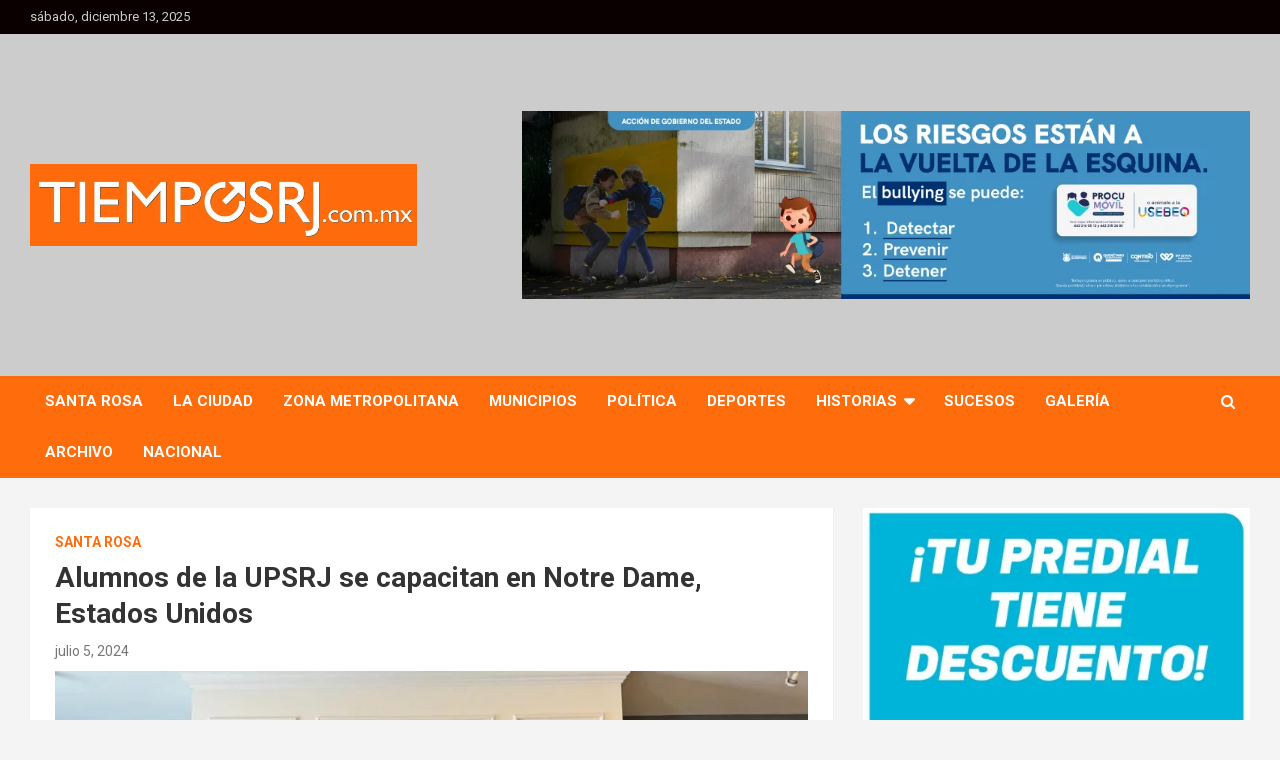

--- FILE ---
content_type: text/html; charset=UTF-8
request_url: https://tiemposrj.com.mx/2024/07/05/alumnos-de-la-upsrj-se-capacitan-en-notre-dame-estados-unidos/
body_size: 20945
content:
<!doctype html>
<html lang="es">
<head>
<meta charset="UTF-8">
<meta name="viewport" content="width=device-width, initial-scale=1, shrink-to-fit=no">
<link rel="profile" href="https://gmpg.org/xfn/11">
<title>Alumnos de la UPSRJ se capacitan en Notre Dame, Estados Unidos &#8211; Tiempo de Santa Rosa Jáuregui</title>
<meta name='robots' content='max-image-preview:large' />
<link rel='dns-prefetch' href='//fonts.googleapis.com' />
<link rel="alternate" type="application/rss+xml" title="Tiempo de Santa Rosa Jáuregui &raquo; Feed" href="https://tiemposrj.com.mx/feed/" />
<link rel="alternate" type="application/rss+xml" title="Tiempo de Santa Rosa Jáuregui &raquo; Feed de los comentarios" href="https://tiemposrj.com.mx/comments/feed/" />
<link rel="alternate" title="oEmbed (JSON)" type="application/json+oembed" href="https://tiemposrj.com.mx/wp-json/oembed/1.0/embed?url=https%3A%2F%2Ftiemposrj.com.mx%2F2024%2F07%2F05%2Falumnos-de-la-upsrj-se-capacitan-en-notre-dame-estados-unidos%2F" />
<link rel="alternate" title="oEmbed (XML)" type="text/xml+oembed" href="https://tiemposrj.com.mx/wp-json/oembed/1.0/embed?url=https%3A%2F%2Ftiemposrj.com.mx%2F2024%2F07%2F05%2Falumnos-de-la-upsrj-se-capacitan-en-notre-dame-estados-unidos%2F&#038;format=xml" />
<!-- This site uses the Google Analytics by MonsterInsights plugin v9.10.1 - Using Analytics tracking - https://www.monsterinsights.com/ -->
<script src="//www.googletagmanager.com/gtag/js?id=G-5EB3MJLXVX"  data-cfasync="false" data-wpfc-render="false" type="text/javascript" async></script>
<script data-cfasync="false" data-wpfc-render="false" type="text/javascript">
var mi_version = '9.10.1';
var mi_track_user = true;
var mi_no_track_reason = '';
var MonsterInsightsDefaultLocations = {"page_location":"https:\/\/tiemposrj.com.mx\/2024\/07\/05\/alumnos-de-la-upsrj-se-capacitan-en-notre-dame-estados-unidos\/"};
if ( typeof MonsterInsightsPrivacyGuardFilter === 'function' ) {
var MonsterInsightsLocations = (typeof MonsterInsightsExcludeQuery === 'object') ? MonsterInsightsPrivacyGuardFilter( MonsterInsightsExcludeQuery ) : MonsterInsightsPrivacyGuardFilter( MonsterInsightsDefaultLocations );
} else {
var MonsterInsightsLocations = (typeof MonsterInsightsExcludeQuery === 'object') ? MonsterInsightsExcludeQuery : MonsterInsightsDefaultLocations;
}
var disableStrs = [
'ga-disable-G-5EB3MJLXVX',
];
/* Function to detect opted out users */
function __gtagTrackerIsOptedOut() {
for (var index = 0; index < disableStrs.length; index++) {
if (document.cookie.indexOf(disableStrs[index] + '=true') > -1) {
return true;
}
}
return false;
}
/* Disable tracking if the opt-out cookie exists. */
if (__gtagTrackerIsOptedOut()) {
for (var index = 0; index < disableStrs.length; index++) {
window[disableStrs[index]] = true;
}
}
/* Opt-out function */
function __gtagTrackerOptout() {
for (var index = 0; index < disableStrs.length; index++) {
document.cookie = disableStrs[index] + '=true; expires=Thu, 31 Dec 2099 23:59:59 UTC; path=/';
window[disableStrs[index]] = true;
}
}
if ('undefined' === typeof gaOptout) {
function gaOptout() {
__gtagTrackerOptout();
}
}
window.dataLayer = window.dataLayer || [];
window.MonsterInsightsDualTracker = {
helpers: {},
trackers: {},
};
if (mi_track_user) {
function __gtagDataLayer() {
dataLayer.push(arguments);
}
function __gtagTracker(type, name, parameters) {
if (!parameters) {
parameters = {};
}
if (parameters.send_to) {
__gtagDataLayer.apply(null, arguments);
return;
}
if (type === 'event') {
parameters.send_to = monsterinsights_frontend.v4_id;
var hookName = name;
if (typeof parameters['event_category'] !== 'undefined') {
hookName = parameters['event_category'] + ':' + name;
}
if (typeof MonsterInsightsDualTracker.trackers[hookName] !== 'undefined') {
MonsterInsightsDualTracker.trackers[hookName](parameters);
} else {
__gtagDataLayer('event', name, parameters);
}
} else {
__gtagDataLayer.apply(null, arguments);
}
}
__gtagTracker('js', new Date());
__gtagTracker('set', {
'developer_id.dZGIzZG': true,
});
if ( MonsterInsightsLocations.page_location ) {
__gtagTracker('set', MonsterInsightsLocations);
}
__gtagTracker('config', 'G-5EB3MJLXVX', {"forceSSL":"true","link_attribution":"true"} );
window.gtag = __gtagTracker;										(function () {
/* https://developers.google.com/analytics/devguides/collection/analyticsjs/ */
/* ga and __gaTracker compatibility shim. */
var noopfn = function () {
return null;
};
var newtracker = function () {
return new Tracker();
};
var Tracker = function () {
return null;
};
var p = Tracker.prototype;
p.get = noopfn;
p.set = noopfn;
p.send = function () {
var args = Array.prototype.slice.call(arguments);
args.unshift('send');
__gaTracker.apply(null, args);
};
var __gaTracker = function () {
var len = arguments.length;
if (len === 0) {
return;
}
var f = arguments[len - 1];
if (typeof f !== 'object' || f === null || typeof f.hitCallback !== 'function') {
if ('send' === arguments[0]) {
var hitConverted, hitObject = false, action;
if ('event' === arguments[1]) {
if ('undefined' !== typeof arguments[3]) {
hitObject = {
'eventAction': arguments[3],
'eventCategory': arguments[2],
'eventLabel': arguments[4],
'value': arguments[5] ? arguments[5] : 1,
}
}
}
if ('pageview' === arguments[1]) {
if ('undefined' !== typeof arguments[2]) {
hitObject = {
'eventAction': 'page_view',
'page_path': arguments[2],
}
}
}
if (typeof arguments[2] === 'object') {
hitObject = arguments[2];
}
if (typeof arguments[5] === 'object') {
Object.assign(hitObject, arguments[5]);
}
if ('undefined' !== typeof arguments[1].hitType) {
hitObject = arguments[1];
if ('pageview' === hitObject.hitType) {
hitObject.eventAction = 'page_view';
}
}
if (hitObject) {
action = 'timing' === arguments[1].hitType ? 'timing_complete' : hitObject.eventAction;
hitConverted = mapArgs(hitObject);
__gtagTracker('event', action, hitConverted);
}
}
return;
}
function mapArgs(args) {
var arg, hit = {};
var gaMap = {
'eventCategory': 'event_category',
'eventAction': 'event_action',
'eventLabel': 'event_label',
'eventValue': 'event_value',
'nonInteraction': 'non_interaction',
'timingCategory': 'event_category',
'timingVar': 'name',
'timingValue': 'value',
'timingLabel': 'event_label',
'page': 'page_path',
'location': 'page_location',
'title': 'page_title',
'referrer' : 'page_referrer',
};
for (arg in args) {
if (!(!args.hasOwnProperty(arg) || !gaMap.hasOwnProperty(arg))) {
hit[gaMap[arg]] = args[arg];
} else {
hit[arg] = args[arg];
}
}
return hit;
}
try {
f.hitCallback();
} catch (ex) {
}
};
__gaTracker.create = newtracker;
__gaTracker.getByName = newtracker;
__gaTracker.getAll = function () {
return [];
};
__gaTracker.remove = noopfn;
__gaTracker.loaded = true;
window['__gaTracker'] = __gaTracker;
})();
} else {
console.log("");
(function () {
function __gtagTracker() {
return null;
}
window['__gtagTracker'] = __gtagTracker;
window['gtag'] = __gtagTracker;
})();
}
</script>
<!-- / Google Analytics by MonsterInsights -->
<style id='wp-img-auto-sizes-contain-inline-css' type='text/css'>
img:is([sizes=auto i],[sizes^="auto," i]){contain-intrinsic-size:3000px 1500px}
/*# sourceURL=wp-img-auto-sizes-contain-inline-css */
</style>
<style id='wp-block-library-inline-css' type='text/css'>
:root{--wp-block-synced-color:#7a00df;--wp-block-synced-color--rgb:122,0,223;--wp-bound-block-color:var(--wp-block-synced-color);--wp-editor-canvas-background:#ddd;--wp-admin-theme-color:#007cba;--wp-admin-theme-color--rgb:0,124,186;--wp-admin-theme-color-darker-10:#006ba1;--wp-admin-theme-color-darker-10--rgb:0,107,160.5;--wp-admin-theme-color-darker-20:#005a87;--wp-admin-theme-color-darker-20--rgb:0,90,135;--wp-admin-border-width-focus:2px}@media (min-resolution:192dpi){:root{--wp-admin-border-width-focus:1.5px}}.wp-element-button{cursor:pointer}:root .has-very-light-gray-background-color{background-color:#eee}:root .has-very-dark-gray-background-color{background-color:#313131}:root .has-very-light-gray-color{color:#eee}:root .has-very-dark-gray-color{color:#313131}:root .has-vivid-green-cyan-to-vivid-cyan-blue-gradient-background{background:linear-gradient(135deg,#00d084,#0693e3)}:root .has-purple-crush-gradient-background{background:linear-gradient(135deg,#34e2e4,#4721fb 50%,#ab1dfe)}:root .has-hazy-dawn-gradient-background{background:linear-gradient(135deg,#faaca8,#dad0ec)}:root .has-subdued-olive-gradient-background{background:linear-gradient(135deg,#fafae1,#67a671)}:root .has-atomic-cream-gradient-background{background:linear-gradient(135deg,#fdd79a,#004a59)}:root .has-nightshade-gradient-background{background:linear-gradient(135deg,#330968,#31cdcf)}:root .has-midnight-gradient-background{background:linear-gradient(135deg,#020381,#2874fc)}:root{--wp--preset--font-size--normal:16px;--wp--preset--font-size--huge:42px}.has-regular-font-size{font-size:1em}.has-larger-font-size{font-size:2.625em}.has-normal-font-size{font-size:var(--wp--preset--font-size--normal)}.has-huge-font-size{font-size:var(--wp--preset--font-size--huge)}.has-text-align-center{text-align:center}.has-text-align-left{text-align:left}.has-text-align-right{text-align:right}.has-fit-text{white-space:nowrap!important}#end-resizable-editor-section{display:none}.aligncenter{clear:both}.items-justified-left{justify-content:flex-start}.items-justified-center{justify-content:center}.items-justified-right{justify-content:flex-end}.items-justified-space-between{justify-content:space-between}.screen-reader-text{border:0;clip-path:inset(50%);height:1px;margin:-1px;overflow:hidden;padding:0;position:absolute;width:1px;word-wrap:normal!important}.screen-reader-text:focus{background-color:#ddd;clip-path:none;color:#444;display:block;font-size:1em;height:auto;left:5px;line-height:normal;padding:15px 23px 14px;text-decoration:none;top:5px;width:auto;z-index:100000}html :where(.has-border-color){border-style:solid}html :where([style*=border-top-color]){border-top-style:solid}html :where([style*=border-right-color]){border-right-style:solid}html :where([style*=border-bottom-color]){border-bottom-style:solid}html :where([style*=border-left-color]){border-left-style:solid}html :where([style*=border-width]){border-style:solid}html :where([style*=border-top-width]){border-top-style:solid}html :where([style*=border-right-width]){border-right-style:solid}html :where([style*=border-bottom-width]){border-bottom-style:solid}html :where([style*=border-left-width]){border-left-style:solid}html :where(img[class*=wp-image-]){height:auto;max-width:100%}:where(figure){margin:0 0 1em}html :where(.is-position-sticky){--wp-admin--admin-bar--position-offset:var(--wp-admin--admin-bar--height,0px)}@media screen and (max-width:600px){html :where(.is-position-sticky){--wp-admin--admin-bar--position-offset:0px}}
/*# sourceURL=wp-block-library-inline-css */
</style><style id='wp-block-image-inline-css' type='text/css'>
.wp-block-image>a,.wp-block-image>figure>a{display:inline-block}.wp-block-image img{box-sizing:border-box;height:auto;max-width:100%;vertical-align:bottom}@media not (prefers-reduced-motion){.wp-block-image img.hide{visibility:hidden}.wp-block-image img.show{animation:show-content-image .4s}}.wp-block-image[style*=border-radius] img,.wp-block-image[style*=border-radius]>a{border-radius:inherit}.wp-block-image.has-custom-border img{box-sizing:border-box}.wp-block-image.aligncenter{text-align:center}.wp-block-image.alignfull>a,.wp-block-image.alignwide>a{width:100%}.wp-block-image.alignfull img,.wp-block-image.alignwide img{height:auto;width:100%}.wp-block-image .aligncenter,.wp-block-image .alignleft,.wp-block-image .alignright,.wp-block-image.aligncenter,.wp-block-image.alignleft,.wp-block-image.alignright{display:table}.wp-block-image .aligncenter>figcaption,.wp-block-image .alignleft>figcaption,.wp-block-image .alignright>figcaption,.wp-block-image.aligncenter>figcaption,.wp-block-image.alignleft>figcaption,.wp-block-image.alignright>figcaption{caption-side:bottom;display:table-caption}.wp-block-image .alignleft{float:left;margin:.5em 1em .5em 0}.wp-block-image .alignright{float:right;margin:.5em 0 .5em 1em}.wp-block-image .aligncenter{margin-left:auto;margin-right:auto}.wp-block-image :where(figcaption){margin-bottom:1em;margin-top:.5em}.wp-block-image.is-style-circle-mask img{border-radius:9999px}@supports ((-webkit-mask-image:none) or (mask-image:none)) or (-webkit-mask-image:none){.wp-block-image.is-style-circle-mask img{border-radius:0;-webkit-mask-image:url('data:image/svg+xml;utf8,<svg viewBox="0 0 100 100" xmlns="http://www.w3.org/2000/svg"><circle cx="50" cy="50" r="50"/></svg>');mask-image:url('data:image/svg+xml;utf8,<svg viewBox="0 0 100 100" xmlns="http://www.w3.org/2000/svg"><circle cx="50" cy="50" r="50"/></svg>');mask-mode:alpha;-webkit-mask-position:center;mask-position:center;-webkit-mask-repeat:no-repeat;mask-repeat:no-repeat;-webkit-mask-size:contain;mask-size:contain}}:root :where(.wp-block-image.is-style-rounded img,.wp-block-image .is-style-rounded img){border-radius:9999px}.wp-block-image figure{margin:0}.wp-lightbox-container{display:flex;flex-direction:column;position:relative}.wp-lightbox-container img{cursor:zoom-in}.wp-lightbox-container img:hover+button{opacity:1}.wp-lightbox-container button{align-items:center;backdrop-filter:blur(16px) saturate(180%);background-color:#5a5a5a40;border:none;border-radius:4px;cursor:zoom-in;display:flex;height:20px;justify-content:center;opacity:0;padding:0;position:absolute;right:16px;text-align:center;top:16px;width:20px;z-index:100}@media not (prefers-reduced-motion){.wp-lightbox-container button{transition:opacity .2s ease}}.wp-lightbox-container button:focus-visible{outline:3px auto #5a5a5a40;outline:3px auto -webkit-focus-ring-color;outline-offset:3px}.wp-lightbox-container button:hover{cursor:pointer;opacity:1}.wp-lightbox-container button:focus{opacity:1}.wp-lightbox-container button:focus,.wp-lightbox-container button:hover,.wp-lightbox-container button:not(:hover):not(:active):not(.has-background){background-color:#5a5a5a40;border:none}.wp-lightbox-overlay{box-sizing:border-box;cursor:zoom-out;height:100vh;left:0;overflow:hidden;position:fixed;top:0;visibility:hidden;width:100%;z-index:100000}.wp-lightbox-overlay .close-button{align-items:center;cursor:pointer;display:flex;justify-content:center;min-height:40px;min-width:40px;padding:0;position:absolute;right:calc(env(safe-area-inset-right) + 16px);top:calc(env(safe-area-inset-top) + 16px);z-index:5000000}.wp-lightbox-overlay .close-button:focus,.wp-lightbox-overlay .close-button:hover,.wp-lightbox-overlay .close-button:not(:hover):not(:active):not(.has-background){background:none;border:none}.wp-lightbox-overlay .lightbox-image-container{height:var(--wp--lightbox-container-height);left:50%;overflow:hidden;position:absolute;top:50%;transform:translate(-50%,-50%);transform-origin:top left;width:var(--wp--lightbox-container-width);z-index:9999999999}.wp-lightbox-overlay .wp-block-image{align-items:center;box-sizing:border-box;display:flex;height:100%;justify-content:center;margin:0;position:relative;transform-origin:0 0;width:100%;z-index:3000000}.wp-lightbox-overlay .wp-block-image img{height:var(--wp--lightbox-image-height);min-height:var(--wp--lightbox-image-height);min-width:var(--wp--lightbox-image-width);width:var(--wp--lightbox-image-width)}.wp-lightbox-overlay .wp-block-image figcaption{display:none}.wp-lightbox-overlay button{background:none;border:none}.wp-lightbox-overlay .scrim{background-color:#fff;height:100%;opacity:.9;position:absolute;width:100%;z-index:2000000}.wp-lightbox-overlay.active{visibility:visible}@media not (prefers-reduced-motion){.wp-lightbox-overlay.active{animation:turn-on-visibility .25s both}.wp-lightbox-overlay.active img{animation:turn-on-visibility .35s both}.wp-lightbox-overlay.show-closing-animation:not(.active){animation:turn-off-visibility .35s both}.wp-lightbox-overlay.show-closing-animation:not(.active) img{animation:turn-off-visibility .25s both}.wp-lightbox-overlay.zoom.active{animation:none;opacity:1;visibility:visible}.wp-lightbox-overlay.zoom.active .lightbox-image-container{animation:lightbox-zoom-in .4s}.wp-lightbox-overlay.zoom.active .lightbox-image-container img{animation:none}.wp-lightbox-overlay.zoom.active .scrim{animation:turn-on-visibility .4s forwards}.wp-lightbox-overlay.zoom.show-closing-animation:not(.active){animation:none}.wp-lightbox-overlay.zoom.show-closing-animation:not(.active) .lightbox-image-container{animation:lightbox-zoom-out .4s}.wp-lightbox-overlay.zoom.show-closing-animation:not(.active) .lightbox-image-container img{animation:none}.wp-lightbox-overlay.zoom.show-closing-animation:not(.active) .scrim{animation:turn-off-visibility .4s forwards}}@keyframes show-content-image{0%{visibility:hidden}99%{visibility:hidden}to{visibility:visible}}@keyframes turn-on-visibility{0%{opacity:0}to{opacity:1}}@keyframes turn-off-visibility{0%{opacity:1;visibility:visible}99%{opacity:0;visibility:visible}to{opacity:0;visibility:hidden}}@keyframes lightbox-zoom-in{0%{transform:translate(calc((-100vw + var(--wp--lightbox-scrollbar-width))/2 + var(--wp--lightbox-initial-left-position)),calc(-50vh + var(--wp--lightbox-initial-top-position))) scale(var(--wp--lightbox-scale))}to{transform:translate(-50%,-50%) scale(1)}}@keyframes lightbox-zoom-out{0%{transform:translate(-50%,-50%) scale(1);visibility:visible}99%{visibility:visible}to{transform:translate(calc((-100vw + var(--wp--lightbox-scrollbar-width))/2 + var(--wp--lightbox-initial-left-position)),calc(-50vh + var(--wp--lightbox-initial-top-position))) scale(var(--wp--lightbox-scale));visibility:hidden}}
/*# sourceURL=https://tiemposrj.com.mx/wp-includes/blocks/image/style.min.css */
</style>
<style id='wp-block-group-inline-css' type='text/css'>
.wp-block-group{box-sizing:border-box}:where(.wp-block-group.wp-block-group-is-layout-constrained){position:relative}
/*# sourceURL=https://tiemposrj.com.mx/wp-includes/blocks/group/style.min.css */
</style>
<style id='wp-block-paragraph-inline-css' type='text/css'>
.is-small-text{font-size:.875em}.is-regular-text{font-size:1em}.is-large-text{font-size:2.25em}.is-larger-text{font-size:3em}.has-drop-cap:not(:focus):first-letter{float:left;font-size:8.4em;font-style:normal;font-weight:100;line-height:.68;margin:.05em .1em 0 0;text-transform:uppercase}body.rtl .has-drop-cap:not(:focus):first-letter{float:none;margin-left:.1em}p.has-drop-cap.has-background{overflow:hidden}:root :where(p.has-background){padding:1.25em 2.375em}:where(p.has-text-color:not(.has-link-color)) a{color:inherit}p.has-text-align-left[style*="writing-mode:vertical-lr"],p.has-text-align-right[style*="writing-mode:vertical-rl"]{rotate:180deg}
/*# sourceURL=https://tiemposrj.com.mx/wp-includes/blocks/paragraph/style.min.css */
</style>
<style id='global-styles-inline-css' type='text/css'>
:root{--wp--preset--aspect-ratio--square: 1;--wp--preset--aspect-ratio--4-3: 4/3;--wp--preset--aspect-ratio--3-4: 3/4;--wp--preset--aspect-ratio--3-2: 3/2;--wp--preset--aspect-ratio--2-3: 2/3;--wp--preset--aspect-ratio--16-9: 16/9;--wp--preset--aspect-ratio--9-16: 9/16;--wp--preset--color--black: #000000;--wp--preset--color--cyan-bluish-gray: #abb8c3;--wp--preset--color--white: #ffffff;--wp--preset--color--pale-pink: #f78da7;--wp--preset--color--vivid-red: #cf2e2e;--wp--preset--color--luminous-vivid-orange: #ff6900;--wp--preset--color--luminous-vivid-amber: #fcb900;--wp--preset--color--light-green-cyan: #7bdcb5;--wp--preset--color--vivid-green-cyan: #00d084;--wp--preset--color--pale-cyan-blue: #8ed1fc;--wp--preset--color--vivid-cyan-blue: #0693e3;--wp--preset--color--vivid-purple: #9b51e0;--wp--preset--gradient--vivid-cyan-blue-to-vivid-purple: linear-gradient(135deg,rgb(6,147,227) 0%,rgb(155,81,224) 100%);--wp--preset--gradient--light-green-cyan-to-vivid-green-cyan: linear-gradient(135deg,rgb(122,220,180) 0%,rgb(0,208,130) 100%);--wp--preset--gradient--luminous-vivid-amber-to-luminous-vivid-orange: linear-gradient(135deg,rgb(252,185,0) 0%,rgb(255,105,0) 100%);--wp--preset--gradient--luminous-vivid-orange-to-vivid-red: linear-gradient(135deg,rgb(255,105,0) 0%,rgb(207,46,46) 100%);--wp--preset--gradient--very-light-gray-to-cyan-bluish-gray: linear-gradient(135deg,rgb(238,238,238) 0%,rgb(169,184,195) 100%);--wp--preset--gradient--cool-to-warm-spectrum: linear-gradient(135deg,rgb(74,234,220) 0%,rgb(151,120,209) 20%,rgb(207,42,186) 40%,rgb(238,44,130) 60%,rgb(251,105,98) 80%,rgb(254,248,76) 100%);--wp--preset--gradient--blush-light-purple: linear-gradient(135deg,rgb(255,206,236) 0%,rgb(152,150,240) 100%);--wp--preset--gradient--blush-bordeaux: linear-gradient(135deg,rgb(254,205,165) 0%,rgb(254,45,45) 50%,rgb(107,0,62) 100%);--wp--preset--gradient--luminous-dusk: linear-gradient(135deg,rgb(255,203,112) 0%,rgb(199,81,192) 50%,rgb(65,88,208) 100%);--wp--preset--gradient--pale-ocean: linear-gradient(135deg,rgb(255,245,203) 0%,rgb(182,227,212) 50%,rgb(51,167,181) 100%);--wp--preset--gradient--electric-grass: linear-gradient(135deg,rgb(202,248,128) 0%,rgb(113,206,126) 100%);--wp--preset--gradient--midnight: linear-gradient(135deg,rgb(2,3,129) 0%,rgb(40,116,252) 100%);--wp--preset--font-size--small: 13px;--wp--preset--font-size--medium: 20px;--wp--preset--font-size--large: 36px;--wp--preset--font-size--x-large: 42px;--wp--preset--spacing--20: 0.44rem;--wp--preset--spacing--30: 0.67rem;--wp--preset--spacing--40: 1rem;--wp--preset--spacing--50: 1.5rem;--wp--preset--spacing--60: 2.25rem;--wp--preset--spacing--70: 3.38rem;--wp--preset--spacing--80: 5.06rem;--wp--preset--shadow--natural: 6px 6px 9px rgba(0, 0, 0, 0.2);--wp--preset--shadow--deep: 12px 12px 50px rgba(0, 0, 0, 0.4);--wp--preset--shadow--sharp: 6px 6px 0px rgba(0, 0, 0, 0.2);--wp--preset--shadow--outlined: 6px 6px 0px -3px rgb(255, 255, 255), 6px 6px rgb(0, 0, 0);--wp--preset--shadow--crisp: 6px 6px 0px rgb(0, 0, 0);}:where(.is-layout-flex){gap: 0.5em;}:where(.is-layout-grid){gap: 0.5em;}body .is-layout-flex{display: flex;}.is-layout-flex{flex-wrap: wrap;align-items: center;}.is-layout-flex > :is(*, div){margin: 0;}body .is-layout-grid{display: grid;}.is-layout-grid > :is(*, div){margin: 0;}:where(.wp-block-columns.is-layout-flex){gap: 2em;}:where(.wp-block-columns.is-layout-grid){gap: 2em;}:where(.wp-block-post-template.is-layout-flex){gap: 1.25em;}:where(.wp-block-post-template.is-layout-grid){gap: 1.25em;}.has-black-color{color: var(--wp--preset--color--black) !important;}.has-cyan-bluish-gray-color{color: var(--wp--preset--color--cyan-bluish-gray) !important;}.has-white-color{color: var(--wp--preset--color--white) !important;}.has-pale-pink-color{color: var(--wp--preset--color--pale-pink) !important;}.has-vivid-red-color{color: var(--wp--preset--color--vivid-red) !important;}.has-luminous-vivid-orange-color{color: var(--wp--preset--color--luminous-vivid-orange) !important;}.has-luminous-vivid-amber-color{color: var(--wp--preset--color--luminous-vivid-amber) !important;}.has-light-green-cyan-color{color: var(--wp--preset--color--light-green-cyan) !important;}.has-vivid-green-cyan-color{color: var(--wp--preset--color--vivid-green-cyan) !important;}.has-pale-cyan-blue-color{color: var(--wp--preset--color--pale-cyan-blue) !important;}.has-vivid-cyan-blue-color{color: var(--wp--preset--color--vivid-cyan-blue) !important;}.has-vivid-purple-color{color: var(--wp--preset--color--vivid-purple) !important;}.has-black-background-color{background-color: var(--wp--preset--color--black) !important;}.has-cyan-bluish-gray-background-color{background-color: var(--wp--preset--color--cyan-bluish-gray) !important;}.has-white-background-color{background-color: var(--wp--preset--color--white) !important;}.has-pale-pink-background-color{background-color: var(--wp--preset--color--pale-pink) !important;}.has-vivid-red-background-color{background-color: var(--wp--preset--color--vivid-red) !important;}.has-luminous-vivid-orange-background-color{background-color: var(--wp--preset--color--luminous-vivid-orange) !important;}.has-luminous-vivid-amber-background-color{background-color: var(--wp--preset--color--luminous-vivid-amber) !important;}.has-light-green-cyan-background-color{background-color: var(--wp--preset--color--light-green-cyan) !important;}.has-vivid-green-cyan-background-color{background-color: var(--wp--preset--color--vivid-green-cyan) !important;}.has-pale-cyan-blue-background-color{background-color: var(--wp--preset--color--pale-cyan-blue) !important;}.has-vivid-cyan-blue-background-color{background-color: var(--wp--preset--color--vivid-cyan-blue) !important;}.has-vivid-purple-background-color{background-color: var(--wp--preset--color--vivid-purple) !important;}.has-black-border-color{border-color: var(--wp--preset--color--black) !important;}.has-cyan-bluish-gray-border-color{border-color: var(--wp--preset--color--cyan-bluish-gray) !important;}.has-white-border-color{border-color: var(--wp--preset--color--white) !important;}.has-pale-pink-border-color{border-color: var(--wp--preset--color--pale-pink) !important;}.has-vivid-red-border-color{border-color: var(--wp--preset--color--vivid-red) !important;}.has-luminous-vivid-orange-border-color{border-color: var(--wp--preset--color--luminous-vivid-orange) !important;}.has-luminous-vivid-amber-border-color{border-color: var(--wp--preset--color--luminous-vivid-amber) !important;}.has-light-green-cyan-border-color{border-color: var(--wp--preset--color--light-green-cyan) !important;}.has-vivid-green-cyan-border-color{border-color: var(--wp--preset--color--vivid-green-cyan) !important;}.has-pale-cyan-blue-border-color{border-color: var(--wp--preset--color--pale-cyan-blue) !important;}.has-vivid-cyan-blue-border-color{border-color: var(--wp--preset--color--vivid-cyan-blue) !important;}.has-vivid-purple-border-color{border-color: var(--wp--preset--color--vivid-purple) !important;}.has-vivid-cyan-blue-to-vivid-purple-gradient-background{background: var(--wp--preset--gradient--vivid-cyan-blue-to-vivid-purple) !important;}.has-light-green-cyan-to-vivid-green-cyan-gradient-background{background: var(--wp--preset--gradient--light-green-cyan-to-vivid-green-cyan) !important;}.has-luminous-vivid-amber-to-luminous-vivid-orange-gradient-background{background: var(--wp--preset--gradient--luminous-vivid-amber-to-luminous-vivid-orange) !important;}.has-luminous-vivid-orange-to-vivid-red-gradient-background{background: var(--wp--preset--gradient--luminous-vivid-orange-to-vivid-red) !important;}.has-very-light-gray-to-cyan-bluish-gray-gradient-background{background: var(--wp--preset--gradient--very-light-gray-to-cyan-bluish-gray) !important;}.has-cool-to-warm-spectrum-gradient-background{background: var(--wp--preset--gradient--cool-to-warm-spectrum) !important;}.has-blush-light-purple-gradient-background{background: var(--wp--preset--gradient--blush-light-purple) !important;}.has-blush-bordeaux-gradient-background{background: var(--wp--preset--gradient--blush-bordeaux) !important;}.has-luminous-dusk-gradient-background{background: var(--wp--preset--gradient--luminous-dusk) !important;}.has-pale-ocean-gradient-background{background: var(--wp--preset--gradient--pale-ocean) !important;}.has-electric-grass-gradient-background{background: var(--wp--preset--gradient--electric-grass) !important;}.has-midnight-gradient-background{background: var(--wp--preset--gradient--midnight) !important;}.has-small-font-size{font-size: var(--wp--preset--font-size--small) !important;}.has-medium-font-size{font-size: var(--wp--preset--font-size--medium) !important;}.has-large-font-size{font-size: var(--wp--preset--font-size--large) !important;}.has-x-large-font-size{font-size: var(--wp--preset--font-size--x-large) !important;}
/*# sourceURL=global-styles-inline-css */
</style>
<style id='classic-theme-styles-inline-css' type='text/css'>
/*! This file is auto-generated */
.wp-block-button__link{color:#fff;background-color:#32373c;border-radius:9999px;box-shadow:none;text-decoration:none;padding:calc(.667em + 2px) calc(1.333em + 2px);font-size:1.125em}.wp-block-file__button{background:#32373c;color:#fff;text-decoration:none}
/*# sourceURL=/wp-includes/css/classic-themes.min.css */
</style>
<!-- <link rel='stylesheet' id='bootstrap-style-css' href='https://tiemposrj.com.mx/wp-content/themes/newscard-pro-1/assets/library/bootstrap/css/bootstrap.min.css?ver=4.0.0' type='text/css' media='all' /> -->
<!-- <link rel='stylesheet' id='font-awesome-style-css' href='https://tiemposrj.com.mx/wp-content/themes/newscard-pro-1/assets/library/font-awesome/css/font-awesome.css?ver=e673c55eae29c8895ef45cda914dd14a' type='text/css' media='all' /> -->
<link rel="stylesheet" type="text/css" href="//tiemposrj.com.mx/wp-content/cache/wpfc-minified/fdf4wmxm/dtycf.css" media="all"/>
<link rel='stylesheet' id='newscard-google-fonts-css' href='//fonts.googleapis.com/css?family=Roboto%3A300%2C300i%2C400%2C400i%2C500%2C500i%2C700%2C700i&#038;ver=6.9' type='text/css' media='all' />
<!-- <link rel='stylesheet' id='owl-carousel-css' href='https://tiemposrj.com.mx/wp-content/themes/newscard-pro-1/assets/library/owl-carousel/owl.carousel.min.css?ver=2.3.4' type='text/css' media='all' /> -->
<!-- <link rel='stylesheet' id='newscard-style-css' href='https://tiemposrj.com.mx/wp-content/themes/newscard-pro-1/style.css?ver=e673c55eae29c8895ef45cda914dd14a' type='text/css' media='all' /> -->
<!-- <link rel="stylesheet" type="text/css" href="https://tiemposrj.com.mx/wp-content/plugins/smart-slider-3/Public/SmartSlider3/Application/Frontend/Assets/dist/smartslider.min.css?ver=e8140d08" media="all"> -->
<link rel="stylesheet" type="text/css" href="//tiemposrj.com.mx/wp-content/cache/wpfc-minified/dpz651p0/egp5.css" media="all"/>
<style data-related="n2-ss-3">div#n2-ss-3 .n2-ss-slider-1{display:grid;position:relative;}div#n2-ss-3 .n2-ss-slider-2{display:grid;position:relative;overflow:hidden;padding:0px 0px 0px 0px;border:0px solid RGBA(62,62,62,1);border-radius:0px;background-clip:padding-box;background-repeat:repeat;background-position:50% 50%;background-size:cover;background-attachment:scroll;z-index:1;}div#n2-ss-3:not(.n2-ss-loaded) .n2-ss-slider-2{background-image:none !important;}div#n2-ss-3 .n2-ss-slider-3{display:grid;grid-template-areas:'cover';position:relative;overflow:hidden;z-index:10;}div#n2-ss-3 .n2-ss-slider-3 > *{grid-area:cover;}div#n2-ss-3 .n2-ss-slide-backgrounds,div#n2-ss-3 .n2-ss-slider-3 > .n2-ss-divider{position:relative;}div#n2-ss-3 .n2-ss-slide-backgrounds{z-index:10;}div#n2-ss-3 .n2-ss-slide-backgrounds > *{overflow:hidden;}div#n2-ss-3 .n2-ss-slide-background{transform:translateX(-100000px);}div#n2-ss-3 .n2-ss-slider-4{place-self:center;position:relative;width:100%;height:100%;z-index:20;display:grid;grid-template-areas:'slide';}div#n2-ss-3 .n2-ss-slider-4 > *{grid-area:slide;}div#n2-ss-3.n2-ss-full-page--constrain-ratio .n2-ss-slider-4{height:auto;}div#n2-ss-3 .n2-ss-slide{display:grid;place-items:center;grid-auto-columns:100%;position:relative;z-index:20;-webkit-backface-visibility:hidden;transform:translateX(-100000px);}div#n2-ss-3 .n2-ss-slide{perspective:1500px;}div#n2-ss-3 .n2-ss-slide-active{z-index:21;}.n2-ss-background-animation{position:absolute;top:0;left:0;width:100%;height:100%;z-index:3;}div#n2-ss-3 .n2-ss-slide-limiter{max-width:980px;}div#n2-ss-3 .n-uc-E7dkt1h4q0nD{padding:10px 10px 10px 10px}div#n2-ss-3 .n-uc-ZF1EFiU5N1gz{padding:10px 10px 10px 10px}div#n2-ss-3 .n-uc-QhpnAGKkx0pD{padding:10px 10px 10px 10px}div#n2-ss-3 .n-uc-U8nX1CMwhdaF{padding:10px 10px 10px 10px}div#n2-ss-3 .n-uc-nhiaIjnFsVZU{padding:10px 10px 10px 10px}div#n2-ss-3-align{max-width:970px;}div#n2-ss-3 .n2-ss-slider-1{min-height:250px;}@media (min-width: 1200px){div#n2-ss-3 [data-hide-desktopportrait="1"]{display: none !important;}}@media (orientation: landscape) and (max-width: 1199px) and (min-width: 901px),(orientation: portrait) and (max-width: 1199px) and (min-width: 701px){div#n2-ss-3 [data-hide-tabletportrait="1"]{display: none !important;}}@media (orientation: landscape) and (max-width: 900px),(orientation: portrait) and (max-width: 700px){div#n2-ss-3 [data-hide-mobileportrait="1"]{display: none !important;}}</style>
<script>(function(){this._N2=this._N2||{_r:[],_d:[],r:function(){this._r.push(arguments)},d:function(){this._d.push(arguments)}}}).call(window);</script><script src='//tiemposrj.com.mx/wp-content/cache/wpfc-minified/ll0piuwh/egp5.js' type="text/javascript"></script>
<!-- <script src="https://tiemposrj.com.mx/wp-content/plugins/smart-slider-3/Public/SmartSlider3/Application/Frontend/Assets/dist/n2.min.js?ver=e8140d08" defer async></script> -->
<!-- <script src="https://tiemposrj.com.mx/wp-content/plugins/smart-slider-3/Public/SmartSlider3/Application/Frontend/Assets/dist/smartslider-frontend.min.js?ver=e8140d08" defer async></script> -->
<!-- <script src="https://tiemposrj.com.mx/wp-content/plugins/smart-slider-3/Public/SmartSlider3/Slider/SliderType/Simple/Assets/dist/ss-simple.min.js?ver=e8140d08" defer async></script> -->
<script>_N2.r('documentReady',function(){_N2.r(["documentReady","smartslider-frontend","ss-simple"],function(){new _N2.SmartSliderSimple('n2-ss-3',{"admin":false,"background.video.mobile":1,"loadingTime":2000,"alias":{"id":0,"smoothScroll":0,"slideSwitch":0,"scroll":1},"align":"left","isDelayed":0,"responsive":{"mediaQueries":{"all":false,"desktopportrait":["(min-width: 1200px)"],"tabletportrait":["(orientation: landscape) and (max-width: 1199px) and (min-width: 901px)","(orientation: portrait) and (max-width: 1199px) and (min-width: 701px)"],"mobileportrait":["(orientation: landscape) and (max-width: 900px)","(orientation: portrait) and (max-width: 700px)"]},"base":{"slideOuterWidth":970,"slideOuterHeight":250,"sliderWidth":970,"sliderHeight":250,"slideWidth":970,"slideHeight":250},"hideOn":{"desktopLandscape":false,"desktopPortrait":false,"tabletLandscape":false,"tabletPortrait":false,"mobileLandscape":false,"mobilePortrait":false},"onResizeEnabled":true,"type":"auto","sliderHeightBasedOn":"real","focusUser":1,"focusEdge":"auto","breakpoints":[{"device":"tabletPortrait","type":"max-screen-width","portraitWidth":1199,"landscapeWidth":1199},{"device":"mobilePortrait","type":"max-screen-width","portraitWidth":700,"landscapeWidth":900}],"enabledDevices":{"desktopLandscape":0,"desktopPortrait":1,"tabletLandscape":0,"tabletPortrait":1,"mobileLandscape":0,"mobilePortrait":1},"sizes":{"desktopPortrait":{"width":970,"height":250,"max":3000,"min":970},"tabletPortrait":{"width":701,"height":180,"customHeight":false,"max":1199,"min":701},"mobilePortrait":{"width":320,"height":82,"customHeight":false,"max":900,"min":320}},"overflowHiddenPage":0,"focus":{"offsetTop":"#wpadminbar","offsetBottom":""}},"controls":{"mousewheel":0,"touch":"horizontal","keyboard":0,"blockCarouselInteraction":1},"playWhenVisible":1,"playWhenVisibleAt":0.5,"lazyLoad":0,"lazyLoadNeighbor":0,"blockrightclick":0,"maintainSession":0,"autoplay":{"enabled":1,"start":1,"duration":8000,"autoplayLoop":1,"allowReStart":0,"pause":{"click":0,"mouse":"0","mediaStarted":0},"resume":{"click":0,"mouse":"0","mediaEnded":0,"slidechanged":0},"interval":1,"intervalModifier":"loop","intervalSlide":"current"},"perspective":1500,"layerMode":{"playOnce":0,"playFirstLayer":1,"mode":"skippable","inAnimation":"mainInEnd"},"bgAnimations":0,"mainanimation":{"type":"horizontal","duration":800,"delay":0,"ease":"easeOutQuad","shiftedBackgroundAnimation":0},"carousel":1,"initCallbacks":function(){}})})});</script><script src='//tiemposrj.com.mx/wp-content/cache/wpfc-minified/9936fge8/2dy5m.js' type="text/javascript"></script>
<!-- <script type="text/javascript" src="https://tiemposrj.com.mx/wp-content/plugins/google-analytics-for-wordpress/assets/js/frontend-gtag.min.js?ver=9.10.1" id="monsterinsights-frontend-script-js" async="async" data-wp-strategy="async"></script> -->
<script data-cfasync="false" data-wpfc-render="false" type="text/javascript" id='monsterinsights-frontend-script-js-extra'>/* <![CDATA[ */
var monsterinsights_frontend = {"js_events_tracking":"true","download_extensions":"doc,pdf,ppt,zip,xls,docx,pptx,xlsx","inbound_paths":"[{\"path\":\"\\\/go\\\/\",\"label\":\"affiliate\"},{\"path\":\"\\\/recommend\\\/\",\"label\":\"affiliate\"}]","home_url":"https:\/\/tiemposrj.com.mx","hash_tracking":"false","v4_id":"G-5EB3MJLXVX"};/* ]]> */
</script>
<script src='//tiemposrj.com.mx/wp-content/cache/wpfc-minified/m8jayrdi/dtycf.js' type="text/javascript"></script>
<!-- <script type="text/javascript" src="https://tiemposrj.com.mx/wp-includes/js/jquery/jquery.min.js?ver=3.7.1" id="jquery-core-js"></script> -->
<!-- <script type="text/javascript" src="https://tiemposrj.com.mx/wp-includes/js/jquery/jquery-migrate.min.js?ver=3.4.1" id="jquery-migrate-js"></script> -->
<link rel="https://api.w.org/" href="https://tiemposrj.com.mx/wp-json/" /><link rel="alternate" title="JSON" type="application/json" href="https://tiemposrj.com.mx/wp-json/wp/v2/posts/5490" /><link rel="EditURI" type="application/rsd+xml" title="RSD" href="https://tiemposrj.com.mx/xmlrpc.php?rsd" />
<link rel="canonical" href="https://tiemposrj.com.mx/2024/07/05/alumnos-de-la-upsrj-se-capacitan-en-notre-dame-estados-unidos/" />
<style>
/* CSS added by Hide Metadata Plugin */
.entry-meta .byline,
.entry-meta .by-author,
.entry-header .entry-meta > span.byline,
.entry-meta .author.vcard {
display: none;
}</style>
<style type="text/css">
@media (min-width: 768px) {
}
/* Color Scheme > links */
::selection {
background-color: #fe6c0c;
color: #fff;
}
::-moz-selection {
background-color: #fe6c0c;
color: #fff;
}
a,
a:hover,
a:focus,
a:active,
.site-title a:hover,
.site-title a:focus,
.site-title a:active,
.top-stories-bar .top-stories-lists .marquee a:hover,
.entry-title a:hover,
.entry-title a:focus,
.entry-title a:active,
.post-boxed .entry-title a:hover,
.site-footer .widget-area .post-boxed .entry-title a:hover,
.entry-meta a:hover,
.entry-meta a:focus,
.post-boxed .entry-meta a:hover,
.site-footer .widget-area .post-boxed .entry-meta a:hover,
.entry-meta .tag-links a,
.nav-links a:hover,
.widget ul li a:hover,
.comment-metadata a.comment-edit-link,
.widget_tag_cloud a:hover,
.widget_categories .current-cat a,
.widget_nav_menu ul li.current_page_item > a,
.widget_nav_menu ul li.current_page_ancestor > a,
.widget_nav_menu ul li.current-menu-item > a,
.widget_nav_menu ul li.current-menu-ancestor > a,
.widget_pages ul li.current_page_item > a,
.widget_pages ul li.current_page_ancestor > a,
.woocommerce.widget_product_categories ul.product-categories .cat-parent > a,
.woocommerce.widget_product_categories ul.product-categories .current-cat a,
.woocommerce .star-rating,
.woocommerce .star-rating:before {
color: #fe6c0c;
}
/* Color Scheme > Navigation */
.navigation-bar {
background-color: #fe6c0c;
}
.main-navigation .dropdown-menu a:hover,
.main-navigation .dropdown-menu a.current-menu-item,
.main-navigation li ul li:hover > a,
.main-navigation li ul li.current-menu-item > a,
.main-navigation li ul li.current-menu-ancestor > a,
.main-navigation ul li li.current_page_item > a,
.main-navigation li ul li.current_page_ancestor > a {
color: #fe6c0c;
}
@media (max-width: 991px) {
.main-navigation ul li.current_page_item > a,
.main-navigation ul li.current_page_ancestor > a,
.main-navigation ul li.current-menu-item > a,
.main-navigation ul li.current-menu-ancestor > a,
.main-navigation ul li a:hover,
.main-navigation ul li a:focus,
.main-navigation ul li.show > a,
.main-navigation ul li:hover > a,
.main-navigation .dropdown-menu a:hover,
.main-navigation .dropdown-menu a.current-menu-item,
.main-navigation li ul li:hover > a,
.main-navigation li ul li.current-menu-item > a,
.main-navigation li ul li.current-menu-ancestor > a,
.main-navigation ul li li.current_page_item > a,
.main-navigation li ul li.current_page_ancestor > a {
color: #fe6c0c;
}
}
/* Color Scheme > Buttons */
.btn-theme,
.btn-outline-theme:hover,
.btn-outline-info:not(:disabled):not(.disabled).active,
.btn-outline-info:not(:disabled):not(.disabled):active,
.show > .btn-outline-info.dropdown-toggle,
input[type="reset"],
input[type="button"],
input[type="submit"],
button[type="submit"],
.back-to-top a,
#bbpress-forums button,
div.bbp-submit-wrapper button,
.bbp_widget_login .button,
.navigation.pagination .current,
.navigation.pagination a:hover,
.page-links span,
.page-links a:hover span,
.woocommerce #respond input#submit,
.woocommerce a.button,
.woocommerce button.button,
.woocommerce input.button,
.woocommerce #respond input#submit.alt,
.woocommerce a.button.alt,
.woocommerce button.button.alt,
.woocommerce input.button.alt,
.woocommerce-cart .wc-proceed-to-checkout a.checkout-button,
.woocommerce input.button:disabled,
.woocommerce input.button:disabled[disabled],
.woocommerce input.button:disabled:hover,
.woocommerce input.button:disabled[disabled]:hover,
.woocommerce button.button:disabled,
.woocommerce button.button:disabled[disabled],
.woocommerce button.button.alt.disabled,
.woocommerce button.button.alt.disabled:hover,
.woocommerce span.onsale,
.woocommerce .widget_price_filter .ui-slider .ui-slider-range,
.woocommerce .widget_price_filter .ui-slider .ui-slider-handle {
background-color: #fe6c0c;
}
.btn-outline-theme {
border-color: #fe6c0c;
}
.btn-outline-theme,
.navigation.post-navigation .nav-links a:hover {
color: #fe6c0c;
}
/* Color Scheme > Elements */
.theme-color,
.format-quote blockquote:before {
color: #fe6c0c;
}
.theme-bg-color,
.post.sticky .entry-header:before {
background-color: #fe6c0c;
}
.stories-title,
.widget-title {
border-color: #fe6c0c;
}
/* Elements Color > Top Bar */
.info-bar {
background-color: #0a0000;
}
/* Elements Color > Site Title */
.navbar {
background-color: #cccccc;
}
/* Elements Color > Top Stories Bar */
.top-stories-bar,
.top-stories-bar .top-stories-lists {
background-color: #ffbaa5;
}
.top-stories-bar .top-stories-lists:after {
background-image: linear-gradient(to right, rgba(255, 255, 255, 0), #ffbaa5);
}
body.rtl .top-stories-bar .top-stories-lists:after {
background-image: linear-gradient(to left, rgba(255, 255, 255, 0), #ffbaa5);
}
/* Elements Color > Top Stories Title */
.top-stories-bar:before,
.top-stories-bar .top-stories-label,
.top-stories-bar .top-stories-label:after {
background-color: #0a0a0a;
}
/* Elements Color > Top Stories Flash */
.top-stories-bar .top-stories-label .flash-icon {
background-color: #fe6c0c;
}
.top-stories-bar .top-stories-label .flash-icon:before,
.top-stories-bar .top-stories-label .flash-icon:after {
border-color: #fe6c0c;
}
/* Category Color > Archivo */
.entry-meta .cat-links a.cat-links-13,
.entry-meta .cat-links a.cat-links-13:hover,
.post-boxed .entry-meta .cat-links a.cat-links-13,
.post-boxed .entry-meta .cat-links a.cat-links-13:hover,
.site-footer .widget-area .post-boxed .entry-meta .cat-links a.cat-links-13,
.site-footer .widget-area .post-boxed .entry-meta .cat-links a.cat-links-13:hover {
color: #fe6c0c;
}
.post-img-wrap .entry-meta .cat-links a.cat-links-13,
.post-img-wrap .entry-meta .cat-links a.cat-links-13:hover,
.post-boxed .post-img-wrap .entry-meta .cat-links a.cat-links-13,
.post-boxed .post-img-wrap .entry-meta .cat-links a.cat-links-13:hover,
.post-block .post-img-wrap + .entry-header .entry-meta .cat-links a.cat-links-13,
.post-block .post-img-wrap + .entry-header .entry-meta .cat-links a.cat-links-13:hover,
.site-footer .widget-area .post-boxed .post-img-wrap .entry-meta .cat-links a.cat-links-13,
.site-footer .widget-area .post-boxed .post-img-wrap .entry-meta .cat-links a.cat-links-13:hover,
.site-footer .widget-area .post-block .post-img-wrap + .entry-header .entry-meta .cat-links a.cat-links-13,
.site-footer .widget-area .post-block .post-img-wrap + .entry-header .entry-meta .cat-links a.cat-links-13:hover {
background-color: #fe6c0c;
color: #fff;
}
/* Category Color > Deportes */
.entry-meta .cat-links a.cat-links-8,
.entry-meta .cat-links a.cat-links-8:hover,
.post-boxed .entry-meta .cat-links a.cat-links-8,
.post-boxed .entry-meta .cat-links a.cat-links-8:hover,
.site-footer .widget-area .post-boxed .entry-meta .cat-links a.cat-links-8,
.site-footer .widget-area .post-boxed .entry-meta .cat-links a.cat-links-8:hover {
color: #fe6c0c;
}
.post-img-wrap .entry-meta .cat-links a.cat-links-8,
.post-img-wrap .entry-meta .cat-links a.cat-links-8:hover,
.post-boxed .post-img-wrap .entry-meta .cat-links a.cat-links-8,
.post-boxed .post-img-wrap .entry-meta .cat-links a.cat-links-8:hover,
.post-block .post-img-wrap + .entry-header .entry-meta .cat-links a.cat-links-8,
.post-block .post-img-wrap + .entry-header .entry-meta .cat-links a.cat-links-8:hover,
.site-footer .widget-area .post-boxed .post-img-wrap .entry-meta .cat-links a.cat-links-8,
.site-footer .widget-area .post-boxed .post-img-wrap .entry-meta .cat-links a.cat-links-8:hover,
.site-footer .widget-area .post-block .post-img-wrap + .entry-header .entry-meta .cat-links a.cat-links-8,
.site-footer .widget-area .post-block .post-img-wrap + .entry-header .entry-meta .cat-links a.cat-links-8:hover {
background-color: #fe6c0c;
color: #fff;
}
/* Category Color > Galería */
.entry-meta .cat-links a.cat-links-12,
.entry-meta .cat-links a.cat-links-12:hover,
.post-boxed .entry-meta .cat-links a.cat-links-12,
.post-boxed .entry-meta .cat-links a.cat-links-12:hover,
.site-footer .widget-area .post-boxed .entry-meta .cat-links a.cat-links-12,
.site-footer .widget-area .post-boxed .entry-meta .cat-links a.cat-links-12:hover {
color: #fe6c0c;
}
.post-img-wrap .entry-meta .cat-links a.cat-links-12,
.post-img-wrap .entry-meta .cat-links a.cat-links-12:hover,
.post-boxed .post-img-wrap .entry-meta .cat-links a.cat-links-12,
.post-boxed .post-img-wrap .entry-meta .cat-links a.cat-links-12:hover,
.post-block .post-img-wrap + .entry-header .entry-meta .cat-links a.cat-links-12,
.post-block .post-img-wrap + .entry-header .entry-meta .cat-links a.cat-links-12:hover,
.site-footer .widget-area .post-boxed .post-img-wrap .entry-meta .cat-links a.cat-links-12,
.site-footer .widget-area .post-boxed .post-img-wrap .entry-meta .cat-links a.cat-links-12:hover,
.site-footer .widget-area .post-block .post-img-wrap + .entry-header .entry-meta .cat-links a.cat-links-12,
.site-footer .widget-area .post-block .post-img-wrap + .entry-header .entry-meta .cat-links a.cat-links-12:hover {
background-color: #fe6c0c;
color: #fff;
}
/* Category Color > Historias */
.entry-meta .cat-links a.cat-links-9,
.entry-meta .cat-links a.cat-links-9:hover,
.post-boxed .entry-meta .cat-links a.cat-links-9,
.post-boxed .entry-meta .cat-links a.cat-links-9:hover,
.site-footer .widget-area .post-boxed .entry-meta .cat-links a.cat-links-9,
.site-footer .widget-area .post-boxed .entry-meta .cat-links a.cat-links-9:hover {
color: #fe6c0c;
}
.post-img-wrap .entry-meta .cat-links a.cat-links-9,
.post-img-wrap .entry-meta .cat-links a.cat-links-9:hover,
.post-boxed .post-img-wrap .entry-meta .cat-links a.cat-links-9,
.post-boxed .post-img-wrap .entry-meta .cat-links a.cat-links-9:hover,
.post-block .post-img-wrap + .entry-header .entry-meta .cat-links a.cat-links-9,
.post-block .post-img-wrap + .entry-header .entry-meta .cat-links a.cat-links-9:hover,
.site-footer .widget-area .post-boxed .post-img-wrap .entry-meta .cat-links a.cat-links-9,
.site-footer .widget-area .post-boxed .post-img-wrap .entry-meta .cat-links a.cat-links-9:hover,
.site-footer .widget-area .post-block .post-img-wrap + .entry-header .entry-meta .cat-links a.cat-links-9,
.site-footer .widget-area .post-block .post-img-wrap + .entry-header .entry-meta .cat-links a.cat-links-9:hover {
background-color: #fe6c0c;
color: #fff;
}
/* Category Color > La Ciudad */
.entry-meta .cat-links a.cat-links-4,
.entry-meta .cat-links a.cat-links-4:hover,
.post-boxed .entry-meta .cat-links a.cat-links-4,
.post-boxed .entry-meta .cat-links a.cat-links-4:hover,
.site-footer .widget-area .post-boxed .entry-meta .cat-links a.cat-links-4,
.site-footer .widget-area .post-boxed .entry-meta .cat-links a.cat-links-4:hover {
color: #fe6c0c;
}
.post-img-wrap .entry-meta .cat-links a.cat-links-4,
.post-img-wrap .entry-meta .cat-links a.cat-links-4:hover,
.post-boxed .post-img-wrap .entry-meta .cat-links a.cat-links-4,
.post-boxed .post-img-wrap .entry-meta .cat-links a.cat-links-4:hover,
.post-block .post-img-wrap + .entry-header .entry-meta .cat-links a.cat-links-4,
.post-block .post-img-wrap + .entry-header .entry-meta .cat-links a.cat-links-4:hover,
.site-footer .widget-area .post-boxed .post-img-wrap .entry-meta .cat-links a.cat-links-4,
.site-footer .widget-area .post-boxed .post-img-wrap .entry-meta .cat-links a.cat-links-4:hover,
.site-footer .widget-area .post-block .post-img-wrap + .entry-header .entry-meta .cat-links a.cat-links-4,
.site-footer .widget-area .post-block .post-img-wrap + .entry-header .entry-meta .cat-links a.cat-links-4:hover {
background-color: #fe6c0c;
color: #fff;
}
/* Category Color > Municipios */
.entry-meta .cat-links a.cat-links-6,
.entry-meta .cat-links a.cat-links-6:hover,
.post-boxed .entry-meta .cat-links a.cat-links-6,
.post-boxed .entry-meta .cat-links a.cat-links-6:hover,
.site-footer .widget-area .post-boxed .entry-meta .cat-links a.cat-links-6,
.site-footer .widget-area .post-boxed .entry-meta .cat-links a.cat-links-6:hover {
color: #fe6c0c;
}
.post-img-wrap .entry-meta .cat-links a.cat-links-6,
.post-img-wrap .entry-meta .cat-links a.cat-links-6:hover,
.post-boxed .post-img-wrap .entry-meta .cat-links a.cat-links-6,
.post-boxed .post-img-wrap .entry-meta .cat-links a.cat-links-6:hover,
.post-block .post-img-wrap + .entry-header .entry-meta .cat-links a.cat-links-6,
.post-block .post-img-wrap + .entry-header .entry-meta .cat-links a.cat-links-6:hover,
.site-footer .widget-area .post-boxed .post-img-wrap .entry-meta .cat-links a.cat-links-6,
.site-footer .widget-area .post-boxed .post-img-wrap .entry-meta .cat-links a.cat-links-6:hover,
.site-footer .widget-area .post-block .post-img-wrap + .entry-header .entry-meta .cat-links a.cat-links-6,
.site-footer .widget-area .post-block .post-img-wrap + .entry-header .entry-meta .cat-links a.cat-links-6:hover {
background-color: #fe6c0c;
color: #fff;
}
/* Category Color > Política */
.entry-meta .cat-links a.cat-links-7,
.entry-meta .cat-links a.cat-links-7:hover,
.post-boxed .entry-meta .cat-links a.cat-links-7,
.post-boxed .entry-meta .cat-links a.cat-links-7:hover,
.site-footer .widget-area .post-boxed .entry-meta .cat-links a.cat-links-7,
.site-footer .widget-area .post-boxed .entry-meta .cat-links a.cat-links-7:hover {
color: #fe6c0c;
}
.post-img-wrap .entry-meta .cat-links a.cat-links-7,
.post-img-wrap .entry-meta .cat-links a.cat-links-7:hover,
.post-boxed .post-img-wrap .entry-meta .cat-links a.cat-links-7,
.post-boxed .post-img-wrap .entry-meta .cat-links a.cat-links-7:hover,
.post-block .post-img-wrap + .entry-header .entry-meta .cat-links a.cat-links-7,
.post-block .post-img-wrap + .entry-header .entry-meta .cat-links a.cat-links-7:hover,
.site-footer .widget-area .post-boxed .post-img-wrap .entry-meta .cat-links a.cat-links-7,
.site-footer .widget-area .post-boxed .post-img-wrap .entry-meta .cat-links a.cat-links-7:hover,
.site-footer .widget-area .post-block .post-img-wrap + .entry-header .entry-meta .cat-links a.cat-links-7,
.site-footer .widget-area .post-block .post-img-wrap + .entry-header .entry-meta .cat-links a.cat-links-7:hover {
background-color: #fe6c0c;
color: #fff;
}
/* Category Color > Santa Rosa */
.entry-meta .cat-links a.cat-links-3,
.entry-meta .cat-links a.cat-links-3:hover,
.post-boxed .entry-meta .cat-links a.cat-links-3,
.post-boxed .entry-meta .cat-links a.cat-links-3:hover,
.site-footer .widget-area .post-boxed .entry-meta .cat-links a.cat-links-3,
.site-footer .widget-area .post-boxed .entry-meta .cat-links a.cat-links-3:hover {
color: #fe6c0c;
}
.post-img-wrap .entry-meta .cat-links a.cat-links-3,
.post-img-wrap .entry-meta .cat-links a.cat-links-3:hover,
.post-boxed .post-img-wrap .entry-meta .cat-links a.cat-links-3,
.post-boxed .post-img-wrap .entry-meta .cat-links a.cat-links-3:hover,
.post-block .post-img-wrap + .entry-header .entry-meta .cat-links a.cat-links-3,
.post-block .post-img-wrap + .entry-header .entry-meta .cat-links a.cat-links-3:hover,
.site-footer .widget-area .post-boxed .post-img-wrap .entry-meta .cat-links a.cat-links-3,
.site-footer .widget-area .post-boxed .post-img-wrap .entry-meta .cat-links a.cat-links-3:hover,
.site-footer .widget-area .post-block .post-img-wrap + .entry-header .entry-meta .cat-links a.cat-links-3,
.site-footer .widget-area .post-block .post-img-wrap + .entry-header .entry-meta .cat-links a.cat-links-3:hover {
background-color: #fe6c0c;
color: #fff;
}
/* Category Color > Sociales */
.entry-meta .cat-links a.cat-links-10,
.entry-meta .cat-links a.cat-links-10:hover,
.post-boxed .entry-meta .cat-links a.cat-links-10,
.post-boxed .entry-meta .cat-links a.cat-links-10:hover,
.site-footer .widget-area .post-boxed .entry-meta .cat-links a.cat-links-10,
.site-footer .widget-area .post-boxed .entry-meta .cat-links a.cat-links-10:hover {
color: #fe6c0c;
}
.post-img-wrap .entry-meta .cat-links a.cat-links-10,
.post-img-wrap .entry-meta .cat-links a.cat-links-10:hover,
.post-boxed .post-img-wrap .entry-meta .cat-links a.cat-links-10,
.post-boxed .post-img-wrap .entry-meta .cat-links a.cat-links-10:hover,
.post-block .post-img-wrap + .entry-header .entry-meta .cat-links a.cat-links-10,
.post-block .post-img-wrap + .entry-header .entry-meta .cat-links a.cat-links-10:hover,
.site-footer .widget-area .post-boxed .post-img-wrap .entry-meta .cat-links a.cat-links-10,
.site-footer .widget-area .post-boxed .post-img-wrap .entry-meta .cat-links a.cat-links-10:hover,
.site-footer .widget-area .post-block .post-img-wrap + .entry-header .entry-meta .cat-links a.cat-links-10,
.site-footer .widget-area .post-block .post-img-wrap + .entry-header .entry-meta .cat-links a.cat-links-10:hover {
background-color: #fe6c0c;
color: #fff;
}
/* Category Color > Sucesos */
.entry-meta .cat-links a.cat-links-11,
.entry-meta .cat-links a.cat-links-11:hover,
.post-boxed .entry-meta .cat-links a.cat-links-11,
.post-boxed .entry-meta .cat-links a.cat-links-11:hover,
.site-footer .widget-area .post-boxed .entry-meta .cat-links a.cat-links-11,
.site-footer .widget-area .post-boxed .entry-meta .cat-links a.cat-links-11:hover {
color: #fe6c0c;
}
.post-img-wrap .entry-meta .cat-links a.cat-links-11,
.post-img-wrap .entry-meta .cat-links a.cat-links-11:hover,
.post-boxed .post-img-wrap .entry-meta .cat-links a.cat-links-11,
.post-boxed .post-img-wrap .entry-meta .cat-links a.cat-links-11:hover,
.post-block .post-img-wrap + .entry-header .entry-meta .cat-links a.cat-links-11,
.post-block .post-img-wrap + .entry-header .entry-meta .cat-links a.cat-links-11:hover,
.site-footer .widget-area .post-boxed .post-img-wrap .entry-meta .cat-links a.cat-links-11,
.site-footer .widget-area .post-boxed .post-img-wrap .entry-meta .cat-links a.cat-links-11:hover,
.site-footer .widget-area .post-block .post-img-wrap + .entry-header .entry-meta .cat-links a.cat-links-11,
.site-footer .widget-area .post-block .post-img-wrap + .entry-header .entry-meta .cat-links a.cat-links-11:hover {
background-color: #fe6c0c;
color: #fff;
}
/* Category Color > Uncategorized */
.entry-meta .cat-links a.cat-links-1,
.entry-meta .cat-links a.cat-links-1:hover,
.post-boxed .entry-meta .cat-links a.cat-links-1,
.post-boxed .entry-meta .cat-links a.cat-links-1:hover,
.site-footer .widget-area .post-boxed .entry-meta .cat-links a.cat-links-1,
.site-footer .widget-area .post-boxed .entry-meta .cat-links a.cat-links-1:hover {
color: #fe6c0c;
}
.post-img-wrap .entry-meta .cat-links a.cat-links-1,
.post-img-wrap .entry-meta .cat-links a.cat-links-1:hover,
.post-boxed .post-img-wrap .entry-meta .cat-links a.cat-links-1,
.post-boxed .post-img-wrap .entry-meta .cat-links a.cat-links-1:hover,
.post-block .post-img-wrap + .entry-header .entry-meta .cat-links a.cat-links-1,
.post-block .post-img-wrap + .entry-header .entry-meta .cat-links a.cat-links-1:hover,
.site-footer .widget-area .post-boxed .post-img-wrap .entry-meta .cat-links a.cat-links-1,
.site-footer .widget-area .post-boxed .post-img-wrap .entry-meta .cat-links a.cat-links-1:hover,
.site-footer .widget-area .post-block .post-img-wrap + .entry-header .entry-meta .cat-links a.cat-links-1,
.site-footer .widget-area .post-block .post-img-wrap + .entry-header .entry-meta .cat-links a.cat-links-1:hover {
background-color: #fe6c0c;
color: #fff;
}
/* Category Color > Zona Metropolitana */
.entry-meta .cat-links a.cat-links-5,
.entry-meta .cat-links a.cat-links-5:hover,
.post-boxed .entry-meta .cat-links a.cat-links-5,
.post-boxed .entry-meta .cat-links a.cat-links-5:hover,
.site-footer .widget-area .post-boxed .entry-meta .cat-links a.cat-links-5,
.site-footer .widget-area .post-boxed .entry-meta .cat-links a.cat-links-5:hover {
color: #fe6c0c;
}
.post-img-wrap .entry-meta .cat-links a.cat-links-5,
.post-img-wrap .entry-meta .cat-links a.cat-links-5:hover,
.post-boxed .post-img-wrap .entry-meta .cat-links a.cat-links-5,
.post-boxed .post-img-wrap .entry-meta .cat-links a.cat-links-5:hover,
.post-block .post-img-wrap + .entry-header .entry-meta .cat-links a.cat-links-5,
.post-block .post-img-wrap + .entry-header .entry-meta .cat-links a.cat-links-5:hover,
.site-footer .widget-area .post-boxed .post-img-wrap .entry-meta .cat-links a.cat-links-5,
.site-footer .widget-area .post-boxed .post-img-wrap .entry-meta .cat-links a.cat-links-5:hover,
.site-footer .widget-area .post-block .post-img-wrap + .entry-header .entry-meta .cat-links a.cat-links-5,
.site-footer .widget-area .post-block .post-img-wrap + .entry-header .entry-meta .cat-links a.cat-links-5:hover {
background-color: #fe6c0c;
color: #fff;
}
/* Font Color > Top Stories Title */
.top-stories-bar .top-stories-label {
color: #ffffff;
}
</style>
<style type="text/css">
.site-title,
.site-description {
position: absolute;
clip: rect(1px, 1px, 1px, 1px);
}
</style>
<link rel="icon" href="https://tiemposrj.com.mx/wp-content/uploads/2024/01/cropped-favicon-32x32.png" sizes="32x32" />
<link rel="icon" href="https://tiemposrj.com.mx/wp-content/uploads/2024/01/cropped-favicon-192x192.png" sizes="192x192" />
<link rel="apple-touch-icon" href="https://tiemposrj.com.mx/wp-content/uploads/2024/01/cropped-favicon-180x180.png" />
<meta name="msapplication-TileImage" content="https://tiemposrj.com.mx/wp-content/uploads/2024/01/cropped-favicon-270x270.png" />
</head>
<body data-rsssl=1 class="wp-singular post-template-default single single-post postid-5490 single-format-standard wp-custom-logo wp-theme-newscard-pro-1 theme-body group-blog">
<div id="page" class="site">
<a class="skip-link screen-reader-text" href="#content">Skip to content</a>
<header id="masthead" class="site-header">
<div class="info-bar">
<div class="container">
<div class="row gutter-10">
<div class="col col-sm contact-section">
<div class="date">
<ul><li>sábado, diciembre 13, 2025</li></ul>
</div>
</div><!-- .contact-section -->
</div><!-- .row -->
</div><!-- .container -->
</div><!-- .infobar -->
<nav class="navbar navbar-expand-lg d-block">
<div class="navbar-head" >
<div class="container">
<div class="row navbar-head-row align-items-center">
<div class="col-lg-4">
<div class="site-branding navbar-brand">
<a href="https://tiemposrj.com.mx/" class="custom-logo-link" rel="home"><img width="2235" height="474" src="https://tiemposrj.com.mx/wp-content/uploads/2024/01/cropped-Tiempo-Nuevo-Logo-OK-scaled-1.jpg" class="custom-logo" alt="Tiempo de Santa Rosa Jáuregui" decoding="async" fetchpriority="high" srcset="https://tiemposrj.com.mx/wp-content/uploads/2024/01/cropped-Tiempo-Nuevo-Logo-OK-scaled-1.jpg 2235w, https://tiemposrj.com.mx/wp-content/uploads/2024/01/cropped-Tiempo-Nuevo-Logo-OK-scaled-1-300x64.jpg 300w, https://tiemposrj.com.mx/wp-content/uploads/2024/01/cropped-Tiempo-Nuevo-Logo-OK-scaled-1-1024x217.jpg 1024w, https://tiemposrj.com.mx/wp-content/uploads/2024/01/cropped-Tiempo-Nuevo-Logo-OK-scaled-1-768x163.jpg 768w, https://tiemposrj.com.mx/wp-content/uploads/2024/01/cropped-Tiempo-Nuevo-Logo-OK-scaled-1-1536x326.jpg 1536w, https://tiemposrj.com.mx/wp-content/uploads/2024/01/cropped-Tiempo-Nuevo-Logo-OK-scaled-1-2048x434.jpg 2048w" sizes="(max-width: 2235px) 100vw, 2235px" /></a>									<h2 class="site-title"><a href="https://tiemposrj.com.mx/" rel="home">Tiempo de Santa Rosa Jáuregui</a></h2>
<p class="site-description">Informativo Regional</p>
</div><!-- .site-branding .navbar-brand -->
</div>
<div class="col-lg-auto navbar-widget-area">
<section id="block-7" class="widget widget_block"><p><div class="n2-section-smartslider fitvidsignore  n2_clear" data-ssid="3"><div id="n2-ss-3-align" class="n2-ss-align" style="float: left; width: 970px; max-width:100%;"><div class="n2-padding"><div id="n2-ss-3" data-creator="Smart Slider 3" data-responsive="auto" class="n2-ss-slider n2-ow n2-has-hover n2notransition  ">
<div class="n2-ss-slider-1 n2_ss__touch_element n2-ow">
<div class="n2-ss-slider-2 n2-ow">
<div class="n2-ss-slider-3 n2-ow">
<div class="n2-ss-slide-backgrounds n2-ow-all"><div class="n2-ss-slide-background" data-public-id="1" data-mode="fit"><div class="n2-ss-slide-background-image" data-blur="0" data-opacity="100" data-x="50" data-y="50" data-alt="" data-title=""><picture class="skip-lazy" data-skip-lazy="1"><img decoding="async" src="//tiemposrj.com.mx/wp-content/uploads/2025/08/banner_usebeqagosto.jpg" alt="" title="" loading="lazy" class="skip-lazy" data-skip-lazy="1"></picture></div><div data-color="RGBA(255,255,255,0)" style="background-color: RGBA(255,255,255,0);" class="n2-ss-slide-background-color"></div></div><div class="n2-ss-slide-background" data-public-id="2" data-mode="fit"><div class="n2-ss-slide-background-image" data-blur="0" data-opacity="100" data-x="50" data-y="50" data-alt="" data-title=""><picture class="skip-lazy" data-skip-lazy="1"><img decoding="async" src="//tiemposrj.com.mx/wp-content/uploads/2025/08/banner_municipioagosto.png" alt="" title="" loading="lazy" class="skip-lazy" data-skip-lazy="1"></picture></div><div data-color="RGBA(255,255,255,0)" style="background-color: RGBA(255,255,255,0);" class="n2-ss-slide-background-color"></div></div><div class="n2-ss-slide-background" data-public-id="3" data-mode="fit"><div class="n2-ss-slide-background-image" data-blur="0" data-opacity="100" data-x="50" data-y="50" data-alt="" data-title=""><picture class="skip-lazy" data-skip-lazy="1"><img decoding="async" src="//tiemposrj.com.mx/wp-content/uploads/2025/08/banner_municipioagosto1.png" alt="" title="" loading="lazy" class="skip-lazy" data-skip-lazy="1"></picture></div><div data-color="RGBA(255,255,255,0)" style="background-color: RGBA(255,255,255,0);" class="n2-ss-slide-background-color"></div></div><div class="n2-ss-slide-background" data-public-id="4" data-mode="fit"><div class="n2-ss-slide-background-image" data-blur="0" data-opacity="100" data-x="50" data-y="50" data-alt="" data-title=""><picture class="skip-lazy" data-skip-lazy="1"><img decoding="async" src="//tiemposrj.com.mx/wp-content/uploads/2025/10/banner_usebeqoctubre.jpg" alt="" title="" loading="lazy" class="skip-lazy" data-skip-lazy="1"></picture></div><div data-color="RGBA(255,255,255,0)" style="background-color: RGBA(255,255,255,0);" class="n2-ss-slide-background-color"></div></div><div class="n2-ss-slide-background" data-public-id="5" data-mode="fit"><div class="n2-ss-slide-background-image" data-blur="0" data-opacity="100" data-x="50" data-y="50" data-alt="" data-title=""><picture class="skip-lazy" data-skip-lazy="1"><img decoding="async" src="//tiemposrj.com.mx/wp-content/uploads/2025/11/banner_usebeqnoviembre.jpg" alt="" title="" loading="lazy" class="skip-lazy" data-skip-lazy="1"></picture></div><div data-color="RGBA(255,255,255,0)" style="background-color: RGBA(255,255,255,0);" class="n2-ss-slide-background-color"></div></div></div>                    <div class="n2-ss-slider-4 n2-ow">
<svg xmlns="http://www.w3.org/2000/svg" viewBox="0 0 970 250" data-related-device="desktopPortrait" class="n2-ow n2-ss-preserve-size n2-ss-preserve-size--slider n2-ss-slide-limiter"></svg><div data-first="1" data-slide-duration="0" data-id="37" data-slide-public-id="1" data-title="banner_usebeqagosto" data-haslink="1" data-href="https://www.usebeq.edu.mx/" tabindex="0" role="button" data-n2click="url" data-force-pointer="" class="n2-ss-slide n2-ow  n2-ss-slide-37"><div role="note" class="n2-ss-slide--focus">banner_usebeqagosto</div><div class="n2-ss-layers-container n2-ss-slide-limiter n2-ow"><div class="n2-ss-layer n2-ow n-uc-E7dkt1h4q0nD" data-sstype="slide" data-pm="default"></div></div></div><div data-slide-duration="0" data-id="38" data-slide-public-id="2" data-title="banner_municipioagosto" data-haslink="1" data-href="https://municipiodequeretaro.gob.mx/" tabindex="0" role="button" data-n2click="url" data-force-pointer="" class="n2-ss-slide n2-ow  n2-ss-slide-38"><div role="note" class="n2-ss-slide--focus">banner_municipioagosto</div><div class="n2-ss-layers-container n2-ss-slide-limiter n2-ow"><div class="n2-ss-layer n2-ow n-uc-ZF1EFiU5N1gz" data-sstype="slide" data-pm="default"></div></div></div><div data-slide-duration="0" data-id="39" data-slide-public-id="3" data-title="banner_municipioagosto1" data-haslink="1" data-href="https://municipiodequeretaro.gob.mx/" tabindex="0" role="button" data-n2click="url" data-force-pointer="" class="n2-ss-slide n2-ow  n2-ss-slide-39"><div role="note" class="n2-ss-slide--focus">banner_municipioagosto1</div><div class="n2-ss-layers-container n2-ss-slide-limiter n2-ow"><div class="n2-ss-layer n2-ow n-uc-QhpnAGKkx0pD" data-sstype="slide" data-pm="default"></div></div></div><div data-slide-duration="0" data-id="40" data-slide-public-id="4" data-title="banner_usebeqoctubre" data-haslink="1" data-href="https://queretaro.gob.mx/" tabindex="0" role="button" data-n2click="url" data-force-pointer="" class="n2-ss-slide n2-ow  n2-ss-slide-40"><div role="note" class="n2-ss-slide--focus">banner_usebeqoctubre</div><div class="n2-ss-layers-container n2-ss-slide-limiter n2-ow"><div class="n2-ss-layer n2-ow n-uc-U8nX1CMwhdaF" data-sstype="slide" data-pm="default"></div></div></div><div data-slide-duration="0" data-id="41" data-slide-public-id="5" data-title="Bufanda" data-haslink="1" data-href="https://www.usebeq.edu.mx/" tabindex="0" role="button" data-n2click="url" data-force-pointer="" class="n2-ss-slide n2-ow  n2-ss-slide-41"><div role="note" class="n2-ss-slide--focus">Bufanda</div><div class="n2-ss-layers-container n2-ss-slide-limiter n2-ow"><div class="n2-ss-layer n2-ow n-uc-nhiaIjnFsVZU" data-sstype="slide" data-pm="default"></div></div></div>                    </div>
</div>
</div>
</div>
</div><ss3-loader></ss3-loader></div></div><div class="n2_clear"></div></div></p>
</section>							</div>
</div><!-- .row -->
</div><!-- .container -->
</div><!-- .navbar-head -->
<div class="navigation-bar" id="sticky-navigation-bar">
<div class="navigation-bar-top">
<div class="container">
<button class="navbar-toggler menu-toggle" type="button" data-toggle="collapse" data-target="#navbarCollapse" aria-controls="navbarCollapse" aria-expanded="false" aria-label="Toggle navigation"></button>
<span class="search-toggle"></span>
</div><!-- .container -->
<div class="search-bar">
<div class="container">
<div class="search-block off">
<form action="https://tiemposrj.com.mx/" method="get" class="search-form">
<label class="assistive-text"> Search </label>
<div class="input-group">
<input type="search" value="" placeholder="Search" class="form-control s" name="s">
<div class="input-group-prepend">
<button class="btn btn-theme">Search</button>
</div>
</div>
</form><!-- .search-form -->
</div><!-- .search-box -->
</div><!-- .container -->
</div><!-- .search-bar -->
</div><!-- .navigation-bar-top -->
<div class="navbar-main">
<div class="container">
<div class="collapse navbar-collapse" id="navbarCollapse">
<div id="site-navigation" class="main-navigation nav-uppercase" role="navigation">
<ul class="nav-menu navbar-nav d-lg-block"><li id="menu-item-115" class="menu-item menu-item-type-taxonomy menu-item-object-category current-post-ancestor current-menu-parent current-post-parent menu-item-115"><a href="https://tiemposrj.com.mx/category/santarosa/">Santa Rosa</a></li>
<li id="menu-item-117" class="menu-item menu-item-type-taxonomy menu-item-object-category menu-item-117"><a href="https://tiemposrj.com.mx/category/la-ciudad/">La Ciudad</a></li>
<li id="menu-item-116" class="menu-item menu-item-type-taxonomy menu-item-object-category menu-item-116"><a href="https://tiemposrj.com.mx/category/zona-metropolitana/">Zona Metropolitana</a></li>
<li id="menu-item-118" class="menu-item menu-item-type-taxonomy menu-item-object-category menu-item-118"><a href="https://tiemposrj.com.mx/category/municipios/">Municipios</a></li>
<li id="menu-item-119" class="menu-item menu-item-type-taxonomy menu-item-object-category menu-item-119"><a href="https://tiemposrj.com.mx/category/politica/">Política</a></li>
<li id="menu-item-120" class="menu-item menu-item-type-taxonomy menu-item-object-category menu-item-120"><a href="https://tiemposrj.com.mx/category/deportes/">Deportes</a></li>
<li id="menu-item-121" class="menu-item menu-item-type-taxonomy menu-item-object-category menu-item-has-children menu-item-121"><a href="https://tiemposrj.com.mx/category/historias/">Historias</a>
<ul class="sub-menu">
<li id="menu-item-122" class="menu-item menu-item-type-taxonomy menu-item-object-category menu-item-122"><a href="https://tiemposrj.com.mx/category/sociales/">Sociales</a></li>
</ul>
</li>
<li id="menu-item-123" class="menu-item menu-item-type-taxonomy menu-item-object-category menu-item-123"><a href="https://tiemposrj.com.mx/category/sucesos/">Sucesos</a></li>
<li id="menu-item-124" class="menu-item menu-item-type-taxonomy menu-item-object-category menu-item-124"><a href="https://tiemposrj.com.mx/category/galeria/">Galería</a></li>
<li id="menu-item-125" class="menu-item menu-item-type-taxonomy menu-item-object-category menu-item-125"><a href="https://tiemposrj.com.mx/category/archivo/">Archivo</a></li>
<li id="menu-item-15934" class="menu-item menu-item-type-taxonomy menu-item-object-category menu-item-15934"><a href="https://tiemposrj.com.mx/category/nacional/">Nacional</a></li>
</ul>							</div><!-- #site-navigation .main-navigation -->
</div><!-- .navbar-collapse -->
<div class="nav-search">
<span class="search-toggle"></span>
</div><!-- .nav-search -->
</div><!-- .container -->
</div><!-- .navbar-main -->
</div><!-- .navigation-bar -->
</nav><!-- .navbar -->
</header><!-- #masthead -->
<div id="content" class="site-content ">
<div class="container">
<div class="row justify-content-center site-content-row">
<div id="primary" class="col-lg-8 content-area">		<main id="main" class="site-main">
<div class="post-5490 post type-post status-publish format-standard has-post-thumbnail hentry category-santarosa">
<div class="entry-meta category-meta">
<div class="cat-links">
<a class="cat-links-3" href="https://tiemposrj.com.mx/category/santarosa/">Santa Rosa</a>
</div>
</div><!-- .entry-meta -->
<header class="entry-header">
<h1 class="entry-title">Alumnos de la UPSRJ se capacitan en Notre Dame, Estados Unidos</h1>
<div class="entry-meta">
<div class="date"><a href="https://tiemposrj.com.mx/2024/07/05/alumnos-de-la-upsrj-se-capacitan-en-notre-dame-estados-unidos/" title="Alumnos de la UPSRJ se capacitan en Notre Dame, Estados Unidos">julio 5, 2024</a> </div> <div class="by-author vcard author"><a href="https://tiemposrj.com.mx/author/ivonne-hernandez/">Ivonne Hernández</a> </div>											</div><!-- .entry-meta -->
</header>
<div class="entry-content">
<figure class="wp-block-image size-large"><img decoding="async" width="1024" height="683" src="https://tiemposrj.com.mx/wp-content/uploads/2024/07/7b0b6ea1-8ecc-4795-abdc-97dbdaa1f3a0-1024x683.jpeg" alt="" class="wp-image-5491" srcset="https://tiemposrj.com.mx/wp-content/uploads/2024/07/7b0b6ea1-8ecc-4795-abdc-97dbdaa1f3a0-1024x683.jpeg 1024w, https://tiemposrj.com.mx/wp-content/uploads/2024/07/7b0b6ea1-8ecc-4795-abdc-97dbdaa1f3a0-300x200.jpeg 300w, https://tiemposrj.com.mx/wp-content/uploads/2024/07/7b0b6ea1-8ecc-4795-abdc-97dbdaa1f3a0-768x512.jpeg 768w, https://tiemposrj.com.mx/wp-content/uploads/2024/07/7b0b6ea1-8ecc-4795-abdc-97dbdaa1f3a0.jpeg 1246w" sizes="(max-width: 1024px) 100vw, 1024px" /></figure>
<p><strong><em>Por Redacción</em></strong></p>
<p>Estudiantes de las Ingenierías en Robótica Computacional y de Metrología Industrial de la Universidad Politécnica de Santa Rosa Jáuregui (UPSRJ), se capacitan en un verano internacional de tecnología, ingeniería y ciencias en la Universidad de Notre Dame, en Estados Unidos.</p>
<p>Lo anterior, dentro del programa Beca Embajadores y Beca Embajadores Bicentenario que impulsa el Gobierno del Estado de Querétaro.</p>
<p>Dicho programa tiene el objetivo de brindar conocimientos a estudiantes de diversas carreras y de diferentes disciplinas mediante cursos, conferencias, talleres, presentaciones, actividades sociales y actividades culturales locales.</p>
<p>Además que el contenido académico cuenta con conocimientos científicos y de programación básicos, estableció la Politécnica de Santa Rosa.</p>
</div><!-- .entry-content -->
</div><!-- .post-5490 -->
<nav class="navigation post-navigation" aria-label="Entradas">
<h2 class="screen-reader-text">Navegación de entradas</h2>
<div class="nav-links"><div class="nav-previous"><a href="https://tiemposrj.com.mx/2024/07/05/ciclistas-de-santa-rosa-jauregui-dominaron-competencia-estatal-en-tequisquiapan/" rel="prev">Ciclistas de Santa Rosa Jáuregui dominaron competencia estatal en Tequisquiapan</a></div><div class="nav-next"><a href="https://tiemposrj.com.mx/2024/07/06/fatal-accidente-en-la-carretera-dejo-a-una-mujer-sin-vida/" rel="next">Fatal accidente en la carretera dejó a una mujer sin vida</a></div></div>
</nav>
</main><!-- #main -->
</div><!-- #primary -->
<aside id="secondary" class="col-lg-4 widget-area" role="complementary">
<div class="sticky-sidebar">
<section id="newscard_advertisement_widget-3" class="widget newscard-widget-ad">			<h4 class="widget-title assistive-text">Advertisement:</h4>
<div class="row gutter-parent-10 align-items-center justify-content-center">
<div class="col-sm">
<div class="newscard-ad-bx">
<a href="https://elmarques.gob.mx/" target="_blank">
<img class="img-fluid" src="https://tiemposrj.com.mx/wp-content/uploads/2025/11/banner_marquesdiciembre.jpeg" alt="Advertisement">
</a>
</div>
</div>
</div>
</section><!-- .newscard-widget-ad --><section id="block-4" class="widget widget_block">
<div class="wp-block-group"><div class="wp-block-group__inner-container is-layout-flow wp-block-group-is-layout-flow"></div></div>
</section>	</div><!-- .sticky-sidebar -->
</aside><!-- #secondary -->
					</div><!-- row -->
</div><!-- .container -->
</div><!-- #content .site-content-->
<footer id="colophon" class="site-footer" role="contentinfo">
<section class="featured-stories">
<div class="container">
<h2 class="stories-title">Deportes</h2>
</div><!-- .container -->
<div class="row gutter-parent-10 featured-posts-fullwidth-wrap">
<div class="col-sm-6 col-lg-3 post-col">
<div class="post-boxed">
<div class="post-img-wrap">
<a href="https://tiemposrj.com.mx/2025/12/07/realizaron-la-octava-edicion-de-la-carrera-corre-conmigo-2025/" class="post-img" style="background-image: url('https://tiemposrj.com.mx/wp-content/uploads/2025/12/deportes_conmigo.jpeg');"></a>
<div class="entry-meta category-meta">
<div class="cat-links">
<a class="cat-links-8" href="https://tiemposrj.com.mx/category/deportes/">Deportes</a>
</div>
</div><!-- .entry-meta -->
</div><!-- .post-img-wrap -->
<div class="post-content">
<h3 class="entry-title"><a href="https://tiemposrj.com.mx/2025/12/07/realizaron-la-octava-edicion-de-la-carrera-corre-conmigo-2025/">Realizaron la octava edición de la carrera Corre Conmigo 2025</a></h3>																							<div class="entry-meta">
<div class="date"><a href="https://tiemposrj.com.mx/2025/12/07/realizaron-la-octava-edicion-de-la-carrera-corre-conmigo-2025/" title="Realizaron la octava edición de la carrera Corre Conmigo 2025">diciembre 7, 2025</a> </div> <div class="by-author vcard author"><a href="https://tiemposrj.com.mx/author/redaccion/">Daniel Martínez Pérez</a> </div>												</div>
</div><!-- .post-content -->
</div><!-- .post-boxed -->
</div>
<div class="col-sm-6 col-lg-3 post-col">
<div class="post-boxed">
<div class="post-img-wrap">
<a href="https://tiemposrj.com.mx/2025/12/05/claudia-sheinbaum-participo-en-el-sorteo-de-la-copa-mundial-fifa-2026/" class="post-img" style="background-image: url('https://tiemposrj.com.mx/wp-content/uploads/2025/12/deportes_sorteofifa.jpeg');"></a>
<div class="entry-meta category-meta">
<div class="cat-links">
<a class="cat-links-8" href="https://tiemposrj.com.mx/category/deportes/">Deportes</a>
</div>
</div><!-- .entry-meta -->
</div><!-- .post-img-wrap -->
<div class="post-content">
<h3 class="entry-title"><a href="https://tiemposrj.com.mx/2025/12/05/claudia-sheinbaum-participo-en-el-sorteo-de-la-copa-mundial-fifa-2026/">Claudia Sheinbaum participó en el Sorteo de la Copa Mundial FIFA 2026</a></h3>																							<div class="entry-meta">
<div class="date"><a href="https://tiemposrj.com.mx/2025/12/05/claudia-sheinbaum-participo-en-el-sorteo-de-la-copa-mundial-fifa-2026/" title="Claudia Sheinbaum participó en el Sorteo de la Copa Mundial FIFA 2026">diciembre 5, 2025</a> </div> <div class="by-author vcard author"><a href="https://tiemposrj.com.mx/author/redaccion/">Daniel Martínez Pérez</a> </div>												</div>
</div><!-- .post-content -->
</div><!-- .post-boxed -->
</div>
<div class="col-sm-6 col-lg-3 post-col">
<div class="post-boxed">
<div class="post-img-wrap">
<a href="https://tiemposrj.com.mx/2025/11/28/mujeres-de-la-region-se-capacitaron-en-entrenamiento-funcional/" class="post-img" style="background-image: url('https://tiemposrj.com.mx/wp-content/uploads/2025/11/2ea452db-fe3e-4dea-b88a-4cb43f30c0cb.jpeg');"></a>
<div class="entry-meta category-meta">
<div class="cat-links">
<a class="cat-links-8" href="https://tiemposrj.com.mx/category/deportes/">Deportes</a>
</div>
</div><!-- .entry-meta -->
</div><!-- .post-img-wrap -->
<div class="post-content">
<h3 class="entry-title"><a href="https://tiemposrj.com.mx/2025/11/28/mujeres-de-la-region-se-capacitaron-en-entrenamiento-funcional/">Mujeres de la región se capacitaron en Entrenamiento Funcional</a></h3>																							<div class="entry-meta">
<div class="date"><a href="https://tiemposrj.com.mx/2025/11/28/mujeres-de-la-region-se-capacitaron-en-entrenamiento-funcional/" title="Mujeres de la región se capacitaron en Entrenamiento Funcional">noviembre 28, 2025</a> </div> <div class="by-author vcard author"><a href="https://tiemposrj.com.mx/author/ivonne-hernandez/">Ivonne Hernández</a> </div>												</div>
</div><!-- .post-content -->
</div><!-- .post-boxed -->
</div>
<div class="col-sm-6 col-lg-3 post-col">
<div class="post-boxed">
<div class="post-img-wrap">
<a href="https://tiemposrj.com.mx/2025/11/28/entregaron-rehabilitacion-de-cancha-de-futbol-en-la-unidad-deportiva-belen/" class="post-img" style="background-image: url('https://tiemposrj.com.mx/wp-content/uploads/2025/11/5e8fc506-6c6c-43d6-aac6-bbbac67cdd0c.jpeg');"></a>
<div class="entry-meta category-meta">
<div class="cat-links">
<a class="cat-links-8" href="https://tiemposrj.com.mx/category/deportes/">Deportes</a>
</div>
</div><!-- .entry-meta -->
</div><!-- .post-img-wrap -->
<div class="post-content">
<h3 class="entry-title"><a href="https://tiemposrj.com.mx/2025/11/28/entregaron-rehabilitacion-de-cancha-de-futbol-en-la-unidad-deportiva-belen/">Entregaron rehabilitación de cancha de futbol en la Unidad Deportiva Belén</a></h3>																							<div class="entry-meta">
<div class="date"><a href="https://tiemposrj.com.mx/2025/11/28/entregaron-rehabilitacion-de-cancha-de-futbol-en-la-unidad-deportiva-belen/" title="Entregaron rehabilitación de cancha de futbol en la Unidad Deportiva Belén">noviembre 28, 2025</a> </div> <div class="by-author vcard author"><a href="https://tiemposrj.com.mx/author/ivonne-hernandez/">Ivonne Hernández</a> </div>												</div>
</div><!-- .post-content -->
</div><!-- .post-boxed -->
</div>
<div class="col-sm-6 col-lg-3 post-col">
<div class="post-boxed">
<div class="post-img-wrap">
<a href="https://tiemposrj.com.mx/2025/11/27/invertiran-alrededor-de-6-mil-millones-de-pesos-en-sedes-mexicanas-del-mundial-fifa-2026/" class="post-img" style="background-image: url('https://tiemposrj.com.mx/wp-content/uploads/2025/11/846188c2-e9cb-47af-a3c7-764b1924d93f.jpeg');"></a>
<div class="entry-meta category-meta">
<div class="cat-links">
<a class="cat-links-8" href="https://tiemposrj.com.mx/category/deportes/">Deportes</a>
</div>
</div><!-- .entry-meta -->
</div><!-- .post-img-wrap -->
<div class="post-content">
<h3 class="entry-title"><a href="https://tiemposrj.com.mx/2025/11/27/invertiran-alrededor-de-6-mil-millones-de-pesos-en-sedes-mexicanas-del-mundial-fifa-2026/">Invertirán alrededor de 6 mil millones de pesos en sedes mexicanas del Mundial FIFA 2026</a></h3>																							<div class="entry-meta">
<div class="date"><a href="https://tiemposrj.com.mx/2025/11/27/invertiran-alrededor-de-6-mil-millones-de-pesos-en-sedes-mexicanas-del-mundial-fifa-2026/" title="Invertirán alrededor de 6 mil millones de pesos en sedes mexicanas del Mundial FIFA 2026">noviembre 27, 2025</a> </div> <div class="by-author vcard author"><a href="https://tiemposrj.com.mx/author/ivonne-hernandez/">Ivonne Hernández</a> </div>												</div>
</div><!-- .post-content -->
</div><!-- .post-boxed -->
</div>
</div><!-- .row -->
</section><!-- .featured-stories -->
<div class="site-info">
<div class="container">
<div class="row">
<div class="copyright col-lg order-lg-1 text-lg-left">
<div class="theme-link">
Copyright &copy; 2025 <a href="https://tiemposrj.com.mx/" title="Tiempo de Santa Rosa Jáuregui" >Tiempo de Santa Rosa Jáuregui</a></div>								</div><!-- .copyright -->
</div><!-- .row -->
</div><!-- .container -->
</div><!-- .site-info -->
</footer><!-- #colophon -->
<div class="back-to-top"><a title="Go to Top" href="#masthead"></a></div>
</div><!-- #page -->
<script type="speculationrules">
{"prefetch":[{"source":"document","where":{"and":[{"href_matches":"/*"},{"not":{"href_matches":["/wp-*.php","/wp-admin/*","/wp-content/uploads/*","/wp-content/*","/wp-content/plugins/*","/wp-content/themes/newscard-pro-1/*","/*\\?(.+)"]}},{"not":{"selector_matches":"a[rel~=\"nofollow\"]"}},{"not":{"selector_matches":".no-prefetch, .no-prefetch a"}}]},"eagerness":"conservative"}]}
</script>
<script type="text/javascript" src="https://tiemposrj.com.mx/wp-content/themes/newscard-pro-1/assets/library/bootstrap/js/popper.min.js?ver=1.12.9" id="popper-script-js"></script>
<script type="text/javascript" src="https://tiemposrj.com.mx/wp-content/themes/newscard-pro-1/assets/library/bootstrap/js/bootstrap.min.js?ver=4.0.0" id="bootstrap-script-js"></script>
<script type="text/javascript" src="https://tiemposrj.com.mx/wp-content/themes/newscard-pro-1/assets/library/owl-carousel/owl.carousel.min.js?ver=2.3.4" id="owl-carousel-js"></script>
<script type="text/javascript" src="https://tiemposrj.com.mx/wp-content/themes/newscard-pro-1/assets/library/owl-carousel/owl.carousel-settings.js?ver=e673c55eae29c8895ef45cda914dd14a" id="newscard-owl-carousel-js"></script>
<script type="text/javascript" src="https://tiemposrj.com.mx/wp-content/themes/newscard-pro-1/assets/library/matchHeight/jquery.matchHeight-min.js?ver=0.7.2" id="jquery-match-height-js"></script>
<script type="text/javascript" src="https://tiemposrj.com.mx/wp-content/themes/newscard-pro-1/assets/library/matchHeight/jquery.matchHeight-settings.js?ver=e673c55eae29c8895ef45cda914dd14a" id="newscard-match-height-js"></script>
<script type="text/javascript" src="https://tiemposrj.com.mx/wp-content/themes/newscard-pro-1/assets/js/skip-link-focus-fix.js?ver=20151215" id="newscard-skip-link-focus-fix-js"></script>
<script type="text/javascript" src="https://tiemposrj.com.mx/wp-content/themes/newscard-pro-1/assets/library/sticky/jquery.sticky.js?ver=1.0.4" id="jquery-sticky-js"></script>
<script type="text/javascript" src="https://tiemposrj.com.mx/wp-content/themes/newscard-pro-1/assets/library/sticky/jquery.sticky-settings.js?ver=e673c55eae29c8895ef45cda914dd14a" id="newscard-jquery-sticky-js"></script>
<script type="text/javascript" src="https://tiemposrj.com.mx/wp-content/themes/newscard-pro-1/assets/js/scripts.js?ver=e673c55eae29c8895ef45cda914dd14a" id="newscard-scripts-js"></script>
</body>
</html><!-- WP Fastest Cache file was created in 0.1707649230957 seconds, on 13-12-25 4:05:04 --><!-- need to refresh to see cached version -->